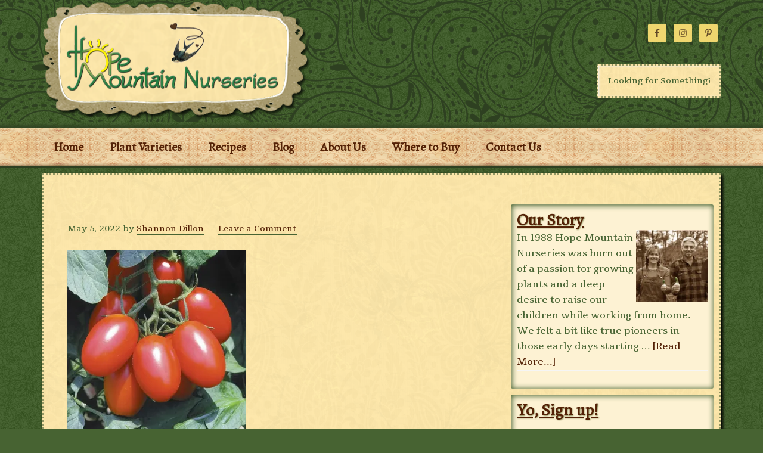

--- FILE ---
content_type: text/html; charset=UTF-8
request_url: https://hopemtnnurseries.com/products/3089/attachment/3090/
body_size: 17280
content:
<!DOCTYPE html>
<html lang="en-US">
<head >
<meta charset="UTF-8" />
<script type="text/javascript">
/* <![CDATA[ */
var gform;gform||(document.addEventListener("gform_main_scripts_loaded",function(){gform.scriptsLoaded=!0}),document.addEventListener("gform/theme/scripts_loaded",function(){gform.themeScriptsLoaded=!0}),window.addEventListener("DOMContentLoaded",function(){gform.domLoaded=!0}),gform={domLoaded:!1,scriptsLoaded:!1,themeScriptsLoaded:!1,isFormEditor:()=>"function"==typeof InitializeEditor,callIfLoaded:function(o){return!(!gform.domLoaded||!gform.scriptsLoaded||!gform.themeScriptsLoaded&&!gform.isFormEditor()||(gform.isFormEditor()&&console.warn("The use of gform.initializeOnLoaded() is deprecated in the form editor context and will be removed in Gravity Forms 3.1."),o(),0))},initializeOnLoaded:function(o){gform.callIfLoaded(o)||(document.addEventListener("gform_main_scripts_loaded",()=>{gform.scriptsLoaded=!0,gform.callIfLoaded(o)}),document.addEventListener("gform/theme/scripts_loaded",()=>{gform.themeScriptsLoaded=!0,gform.callIfLoaded(o)}),window.addEventListener("DOMContentLoaded",()=>{gform.domLoaded=!0,gform.callIfLoaded(o)}))},hooks:{action:{},filter:{}},addAction:function(o,r,e,t){gform.addHook("action",o,r,e,t)},addFilter:function(o,r,e,t){gform.addHook("filter",o,r,e,t)},doAction:function(o){gform.doHook("action",o,arguments)},applyFilters:function(o){return gform.doHook("filter",o,arguments)},removeAction:function(o,r){gform.removeHook("action",o,r)},removeFilter:function(o,r,e){gform.removeHook("filter",o,r,e)},addHook:function(o,r,e,t,n){null==gform.hooks[o][r]&&(gform.hooks[o][r]=[]);var d=gform.hooks[o][r];null==n&&(n=r+"_"+d.length),gform.hooks[o][r].push({tag:n,callable:e,priority:t=null==t?10:t})},doHook:function(r,o,e){var t;if(e=Array.prototype.slice.call(e,1),null!=gform.hooks[r][o]&&((o=gform.hooks[r][o]).sort(function(o,r){return o.priority-r.priority}),o.forEach(function(o){"function"!=typeof(t=o.callable)&&(t=window[t]),"action"==r?t.apply(null,e):e[0]=t.apply(null,e)})),"filter"==r)return e[0]},removeHook:function(o,r,t,n){var e;null!=gform.hooks[o][r]&&(e=(e=gform.hooks[o][r]).filter(function(o,r,e){return!!(null!=n&&n!=o.tag||null!=t&&t!=o.priority)}),gform.hooks[o][r]=e)}});
/* ]]> */
</script>

<meta name="viewport" content="width=device-width, initial-scale=1" />
<meta name='robots' content='index, follow, max-image-preview:large, max-snippet:-1, max-video-preview:-1' />

	<!-- This site is optimized with the Yoast SEO plugin v26.7 - https://yoast.com/wordpress/plugins/seo/ -->
	<title>- Hope Mountain Nurseries</title>
	<link rel="canonical" href="https://hopemtnnurseries.com/products/3089/attachment/3090/" />
	<meta property="og:locale" content="en_US" />
	<meta property="og:type" content="article" />
	<meta property="og:title" content="- Hope Mountain Nurseries" />
	<meta property="og:url" content="https://hopemtnnurseries.com/products/3089/attachment/3090/" />
	<meta property="og:site_name" content="Hope Mountain Nurseries" />
	<meta property="article:publisher" content="https://www.facebook.com/locallygrownIllinoisValley/?ref=settings" />
	<meta property="og:image" content="https://hopemtnnurseries.com/products/3089/attachment/3090" />
	<meta property="og:image:width" content="774" />
	<meta property="og:image:height" content="774" />
	<meta property="og:image:type" content="image/jpeg" />
	<script type="application/ld+json" class="yoast-schema-graph">{"@context":"https://schema.org","@graph":[{"@type":"WebPage","@id":"https://hopemtnnurseries.com/products/3089/attachment/3090/","url":"https://hopemtnnurseries.com/products/3089/attachment/3090/","name":"- Hope Mountain Nurseries","isPartOf":{"@id":"https://hopemtnnurseries.com/#website"},"primaryImageOfPage":{"@id":"https://hopemtnnurseries.com/products/3089/attachment/3090/#primaryimage"},"image":{"@id":"https://hopemtnnurseries.com/products/3089/attachment/3090/#primaryimage"},"thumbnailUrl":"https://i0.wp.com/hopemtnnurseries.com/wp-content/uploads/2022/05/Juliet.jpg?fit=774%2C774&ssl=1","datePublished":"2022-05-06T00:22:13+00:00","breadcrumb":{"@id":"https://hopemtnnurseries.com/products/3089/attachment/3090/#breadcrumb"},"inLanguage":"en-US","potentialAction":[{"@type":"ReadAction","target":["https://hopemtnnurseries.com/products/3089/attachment/3090/"]}]},{"@type":"ImageObject","inLanguage":"en-US","@id":"https://hopemtnnurseries.com/products/3089/attachment/3090/#primaryimage","url":"https://i0.wp.com/hopemtnnurseries.com/wp-content/uploads/2022/05/Juliet.jpg?fit=774%2C774&ssl=1","contentUrl":"https://i0.wp.com/hopemtnnurseries.com/wp-content/uploads/2022/05/Juliet.jpg?fit=774%2C774&ssl=1"},{"@type":"BreadcrumbList","@id":"https://hopemtnnurseries.com/products/3089/attachment/3090/#breadcrumb","itemListElement":[{"@type":"ListItem","position":1,"name":"Home","item":"https://hopemtnnurseries.com/"},{"@type":"ListItem","position":2,"name":"Tomato, &#8216;Juliet&#8217;","item":"https://hopemtnnurseries.com/products/3089/"}]},{"@type":"WebSite","@id":"https://hopemtnnurseries.com/#website","url":"https://hopemtnnurseries.com/","name":"Hope Mountain Nurseries","description":"Keep Calm and Garden on!","publisher":{"@id":"https://hopemtnnurseries.com/#organization"},"potentialAction":[{"@type":"SearchAction","target":{"@type":"EntryPoint","urlTemplate":"https://hopemtnnurseries.com/?s={search_term_string}"},"query-input":{"@type":"PropertyValueSpecification","valueRequired":true,"valueName":"search_term_string"}}],"inLanguage":"en-US"},{"@type":"Organization","@id":"https://hopemtnnurseries.com/#organization","name":"Hope Mountain Nurseries","url":"https://hopemtnnurseries.com/","logo":{"@type":"ImageObject","inLanguage":"en-US","@id":"https://hopemtnnurseries.com/#/schema/logo/image/","url":"https://i0.wp.com/hopemtnnurseries.com/wp-content/uploads/2019/01/LocallyGrownbrown-800pix.jpg?fit=800%2C736&ssl=1","contentUrl":"https://i0.wp.com/hopemtnnurseries.com/wp-content/uploads/2019/01/LocallyGrownbrown-800pix.jpg?fit=800%2C736&ssl=1","width":800,"height":736,"caption":"Hope Mountain Nurseries"},"image":{"@id":"https://hopemtnnurseries.com/#/schema/logo/image/"},"sameAs":["https://www.facebook.com/locallygrownIllinoisValley/?ref=settings","https://www.instagram.com/hopemountainnurseries/?hl=en","https://www.pinterest.com/hopemtnnursery/"]}]}</script>
	<!-- / Yoast SEO plugin. -->


<link rel='dns-prefetch' href='//ajax.googleapis.com' />
<link rel='dns-prefetch' href='//secure.gravatar.com' />
<link rel='dns-prefetch' href='//www.googletagmanager.com' />
<link rel='dns-prefetch' href='//stats.wp.com' />
<link rel='dns-prefetch' href='//fonts.googleapis.com' />
<link rel='dns-prefetch' href='//v0.wordpress.com' />
<link rel='dns-prefetch' href='//b3289772.smushcdn.com' />
<link rel='dns-prefetch' href='//hb.wpmucdn.com' />
<link rel='preconnect' href='//i0.wp.com' />
<link rel='preconnect' href='//c0.wp.com' />
<link href='//hb.wpmucdn.com' rel='preconnect' />
<link href='http://fonts.googleapis.com' rel='preconnect' />
<link href='//fonts.gstatic.com' crossorigin='' rel='preconnect' />
<link rel="alternate" type="application/rss+xml" title="Hope Mountain Nurseries &raquo; Feed" href="https://hopemtnnurseries.com/feed/" />
<link rel="alternate" type="application/rss+xml" title="Hope Mountain Nurseries &raquo; Comments Feed" href="https://hopemtnnurseries.com/comments/feed/" />
<link rel="alternate" type="application/rss+xml" title="Hope Mountain Nurseries &raquo;  Comments Feed" href="https://hopemtnnurseries.com/products/3089/attachment/3090/feed/" />
<link rel="alternate" title="oEmbed (JSON)" type="application/json+oembed" href="https://hopemtnnurseries.com/wp-json/oembed/1.0/embed?url=https%3A%2F%2Fhopemtnnurseries.com%2Fproducts%2F3089%2Fattachment%2F3090%2F" />
<link rel="alternate" title="oEmbed (XML)" type="text/xml+oembed" href="https://hopemtnnurseries.com/wp-json/oembed/1.0/embed?url=https%3A%2F%2Fhopemtnnurseries.com%2Fproducts%2F3089%2Fattachment%2F3090%2F&#038;format=xml" />
		<style>
			.lazyload,
			.lazyloading {
				max-width: 100%;
			}
		</style>
		<style id='wp-img-auto-sizes-contain-inline-css' type='text/css'>
img:is([sizes=auto i],[sizes^="auto," i]){contain-intrinsic-size:3000px 1500px}
/*# sourceURL=wp-img-auto-sizes-contain-inline-css */
</style>
<link rel='stylesheet' id='foxy-css' href='https://hb.wpmucdn.com/hopemtnnurseries.com/9bee40a2-0e44-4362-bea0-442b920d9f7a.css' type='text/css' media='all' />
<link rel='stylesheet' id='wphb-1-css' href='https://hb.wpmucdn.com/hopemtnnurseries.com/0cc42a15-bb29-457c-be94-77dbe8417bdd.css' type='text/css' media='all' />
<style id='wp-emoji-styles-inline-css' type='text/css'>

	img.wp-smiley, img.emoji {
		display: inline !important;
		border: none !important;
		box-shadow: none !important;
		height: 1em !important;
		width: 1em !important;
		margin: 0 0.07em !important;
		vertical-align: -0.1em !important;
		background: none !important;
		padding: 0 !important;
	}
/*# sourceURL=wp-emoji-styles-inline-css */
</style>
<link rel='stylesheet' id='wp-block-library-css' href='https://c0.wp.com/c/6.9/wp-includes/css/dist/block-library/style.min.css' type='text/css' media='all' />
<style id='global-styles-inline-css' type='text/css'>
:root{--wp--preset--aspect-ratio--square: 1;--wp--preset--aspect-ratio--4-3: 4/3;--wp--preset--aspect-ratio--3-4: 3/4;--wp--preset--aspect-ratio--3-2: 3/2;--wp--preset--aspect-ratio--2-3: 2/3;--wp--preset--aspect-ratio--16-9: 16/9;--wp--preset--aspect-ratio--9-16: 9/16;--wp--preset--color--black: #000000;--wp--preset--color--cyan-bluish-gray: #abb8c3;--wp--preset--color--white: #ffffff;--wp--preset--color--pale-pink: #f78da7;--wp--preset--color--vivid-red: #cf2e2e;--wp--preset--color--luminous-vivid-orange: #ff6900;--wp--preset--color--luminous-vivid-amber: #fcb900;--wp--preset--color--light-green-cyan: #7bdcb5;--wp--preset--color--vivid-green-cyan: #00d084;--wp--preset--color--pale-cyan-blue: #8ed1fc;--wp--preset--color--vivid-cyan-blue: #0693e3;--wp--preset--color--vivid-purple: #9b51e0;--wp--preset--gradient--vivid-cyan-blue-to-vivid-purple: linear-gradient(135deg,rgb(6,147,227) 0%,rgb(155,81,224) 100%);--wp--preset--gradient--light-green-cyan-to-vivid-green-cyan: linear-gradient(135deg,rgb(122,220,180) 0%,rgb(0,208,130) 100%);--wp--preset--gradient--luminous-vivid-amber-to-luminous-vivid-orange: linear-gradient(135deg,rgb(252,185,0) 0%,rgb(255,105,0) 100%);--wp--preset--gradient--luminous-vivid-orange-to-vivid-red: linear-gradient(135deg,rgb(255,105,0) 0%,rgb(207,46,46) 100%);--wp--preset--gradient--very-light-gray-to-cyan-bluish-gray: linear-gradient(135deg,rgb(238,238,238) 0%,rgb(169,184,195) 100%);--wp--preset--gradient--cool-to-warm-spectrum: linear-gradient(135deg,rgb(74,234,220) 0%,rgb(151,120,209) 20%,rgb(207,42,186) 40%,rgb(238,44,130) 60%,rgb(251,105,98) 80%,rgb(254,248,76) 100%);--wp--preset--gradient--blush-light-purple: linear-gradient(135deg,rgb(255,206,236) 0%,rgb(152,150,240) 100%);--wp--preset--gradient--blush-bordeaux: linear-gradient(135deg,rgb(254,205,165) 0%,rgb(254,45,45) 50%,rgb(107,0,62) 100%);--wp--preset--gradient--luminous-dusk: linear-gradient(135deg,rgb(255,203,112) 0%,rgb(199,81,192) 50%,rgb(65,88,208) 100%);--wp--preset--gradient--pale-ocean: linear-gradient(135deg,rgb(255,245,203) 0%,rgb(182,227,212) 50%,rgb(51,167,181) 100%);--wp--preset--gradient--electric-grass: linear-gradient(135deg,rgb(202,248,128) 0%,rgb(113,206,126) 100%);--wp--preset--gradient--midnight: linear-gradient(135deg,rgb(2,3,129) 0%,rgb(40,116,252) 100%);--wp--preset--font-size--small: 13px;--wp--preset--font-size--medium: 20px;--wp--preset--font-size--large: 36px;--wp--preset--font-size--x-large: 42px;--wp--preset--spacing--20: 0.44rem;--wp--preset--spacing--30: 0.67rem;--wp--preset--spacing--40: 1rem;--wp--preset--spacing--50: 1.5rem;--wp--preset--spacing--60: 2.25rem;--wp--preset--spacing--70: 3.38rem;--wp--preset--spacing--80: 5.06rem;--wp--preset--shadow--natural: 6px 6px 9px rgba(0, 0, 0, 0.2);--wp--preset--shadow--deep: 12px 12px 50px rgba(0, 0, 0, 0.4);--wp--preset--shadow--sharp: 6px 6px 0px rgba(0, 0, 0, 0.2);--wp--preset--shadow--outlined: 6px 6px 0px -3px rgb(255, 255, 255), 6px 6px rgb(0, 0, 0);--wp--preset--shadow--crisp: 6px 6px 0px rgb(0, 0, 0);}:where(.is-layout-flex){gap: 0.5em;}:where(.is-layout-grid){gap: 0.5em;}body .is-layout-flex{display: flex;}.is-layout-flex{flex-wrap: wrap;align-items: center;}.is-layout-flex > :is(*, div){margin: 0;}body .is-layout-grid{display: grid;}.is-layout-grid > :is(*, div){margin: 0;}:where(.wp-block-columns.is-layout-flex){gap: 2em;}:where(.wp-block-columns.is-layout-grid){gap: 2em;}:where(.wp-block-post-template.is-layout-flex){gap: 1.25em;}:where(.wp-block-post-template.is-layout-grid){gap: 1.25em;}.has-black-color{color: var(--wp--preset--color--black) !important;}.has-cyan-bluish-gray-color{color: var(--wp--preset--color--cyan-bluish-gray) !important;}.has-white-color{color: var(--wp--preset--color--white) !important;}.has-pale-pink-color{color: var(--wp--preset--color--pale-pink) !important;}.has-vivid-red-color{color: var(--wp--preset--color--vivid-red) !important;}.has-luminous-vivid-orange-color{color: var(--wp--preset--color--luminous-vivid-orange) !important;}.has-luminous-vivid-amber-color{color: var(--wp--preset--color--luminous-vivid-amber) !important;}.has-light-green-cyan-color{color: var(--wp--preset--color--light-green-cyan) !important;}.has-vivid-green-cyan-color{color: var(--wp--preset--color--vivid-green-cyan) !important;}.has-pale-cyan-blue-color{color: var(--wp--preset--color--pale-cyan-blue) !important;}.has-vivid-cyan-blue-color{color: var(--wp--preset--color--vivid-cyan-blue) !important;}.has-vivid-purple-color{color: var(--wp--preset--color--vivid-purple) !important;}.has-black-background-color{background-color: var(--wp--preset--color--black) !important;}.has-cyan-bluish-gray-background-color{background-color: var(--wp--preset--color--cyan-bluish-gray) !important;}.has-white-background-color{background-color: var(--wp--preset--color--white) !important;}.has-pale-pink-background-color{background-color: var(--wp--preset--color--pale-pink) !important;}.has-vivid-red-background-color{background-color: var(--wp--preset--color--vivid-red) !important;}.has-luminous-vivid-orange-background-color{background-color: var(--wp--preset--color--luminous-vivid-orange) !important;}.has-luminous-vivid-amber-background-color{background-color: var(--wp--preset--color--luminous-vivid-amber) !important;}.has-light-green-cyan-background-color{background-color: var(--wp--preset--color--light-green-cyan) !important;}.has-vivid-green-cyan-background-color{background-color: var(--wp--preset--color--vivid-green-cyan) !important;}.has-pale-cyan-blue-background-color{background-color: var(--wp--preset--color--pale-cyan-blue) !important;}.has-vivid-cyan-blue-background-color{background-color: var(--wp--preset--color--vivid-cyan-blue) !important;}.has-vivid-purple-background-color{background-color: var(--wp--preset--color--vivid-purple) !important;}.has-black-border-color{border-color: var(--wp--preset--color--black) !important;}.has-cyan-bluish-gray-border-color{border-color: var(--wp--preset--color--cyan-bluish-gray) !important;}.has-white-border-color{border-color: var(--wp--preset--color--white) !important;}.has-pale-pink-border-color{border-color: var(--wp--preset--color--pale-pink) !important;}.has-vivid-red-border-color{border-color: var(--wp--preset--color--vivid-red) !important;}.has-luminous-vivid-orange-border-color{border-color: var(--wp--preset--color--luminous-vivid-orange) !important;}.has-luminous-vivid-amber-border-color{border-color: var(--wp--preset--color--luminous-vivid-amber) !important;}.has-light-green-cyan-border-color{border-color: var(--wp--preset--color--light-green-cyan) !important;}.has-vivid-green-cyan-border-color{border-color: var(--wp--preset--color--vivid-green-cyan) !important;}.has-pale-cyan-blue-border-color{border-color: var(--wp--preset--color--pale-cyan-blue) !important;}.has-vivid-cyan-blue-border-color{border-color: var(--wp--preset--color--vivid-cyan-blue) !important;}.has-vivid-purple-border-color{border-color: var(--wp--preset--color--vivid-purple) !important;}.has-vivid-cyan-blue-to-vivid-purple-gradient-background{background: var(--wp--preset--gradient--vivid-cyan-blue-to-vivid-purple) !important;}.has-light-green-cyan-to-vivid-green-cyan-gradient-background{background: var(--wp--preset--gradient--light-green-cyan-to-vivid-green-cyan) !important;}.has-luminous-vivid-amber-to-luminous-vivid-orange-gradient-background{background: var(--wp--preset--gradient--luminous-vivid-amber-to-luminous-vivid-orange) !important;}.has-luminous-vivid-orange-to-vivid-red-gradient-background{background: var(--wp--preset--gradient--luminous-vivid-orange-to-vivid-red) !important;}.has-very-light-gray-to-cyan-bluish-gray-gradient-background{background: var(--wp--preset--gradient--very-light-gray-to-cyan-bluish-gray) !important;}.has-cool-to-warm-spectrum-gradient-background{background: var(--wp--preset--gradient--cool-to-warm-spectrum) !important;}.has-blush-light-purple-gradient-background{background: var(--wp--preset--gradient--blush-light-purple) !important;}.has-blush-bordeaux-gradient-background{background: var(--wp--preset--gradient--blush-bordeaux) !important;}.has-luminous-dusk-gradient-background{background: var(--wp--preset--gradient--luminous-dusk) !important;}.has-pale-ocean-gradient-background{background: var(--wp--preset--gradient--pale-ocean) !important;}.has-electric-grass-gradient-background{background: var(--wp--preset--gradient--electric-grass) !important;}.has-midnight-gradient-background{background: var(--wp--preset--gradient--midnight) !important;}.has-small-font-size{font-size: var(--wp--preset--font-size--small) !important;}.has-medium-font-size{font-size: var(--wp--preset--font-size--medium) !important;}.has-large-font-size{font-size: var(--wp--preset--font-size--large) !important;}.has-x-large-font-size{font-size: var(--wp--preset--font-size--x-large) !important;}
/*# sourceURL=global-styles-inline-css */
</style>

<style id='classic-theme-styles-inline-css' type='text/css'>
/*! This file is auto-generated */
.wp-block-button__link{color:#fff;background-color:#32373c;border-radius:9999px;box-shadow:none;text-decoration:none;padding:calc(.667em + 2px) calc(1.333em + 2px);font-size:1.125em}.wp-block-file__button{background:#32373c;color:#fff;text-decoration:none}
/*# sourceURL=/wp-includes/css/classic-themes.min.css */
</style>
<link rel='stylesheet' id='taxonomy-image-plugin-public-css' href='https://hb.wpmucdn.com/hopemtnnurseries.com/f1fd0b52-d484-4f7f-8bb1-6958ebb1deca.css' type='text/css' media='screen' />
<link rel="preload" as="style" href="//fonts.googleapis.com/css?family=Tienne%7CAlegreya&#038;ver=2.0.1" /><link rel='stylesheet' id='google-fonts-css' href='//fonts.googleapis.com/css?family=Tienne%7CAlegreya&#038;ver=2.0.1' type='text/css' media='print' onload='this.media=&#34;all&#34;' />
<link rel='stylesheet' id='simple-social-icons-font-css' href='https://hb.wpmucdn.com/hopemtnnurseries.com/b0981d0f-dce2-4d5b-ac00-b6c85aad4a6e.css' type='text/css' media='all' />
<link rel='stylesheet' id='genesis-printstyle-plus-css' href='https://hb.wpmucdn.com/hopemtnnurseries.com/2b22f397-41e8-4803-805b-0153d9f46cfe.css' type='text/css' media='print' />
<script type="wphb-delay-type" data-wphb-type="text/javascript" src="//ajax.googleapis.com/ajax/libs/jquery/1.11.2/jquery.min.js" id="jquery-js"></script>

<!-- Google tag (gtag.js) snippet added by Site Kit -->
<!-- Google Analytics snippet added by Site Kit -->
<script type="wphb-delay-type" data-wphb-type="text/javascript" src="https://www.googletagmanager.com/gtag/js?id=GT-NCGSJCC" id="google_gtagjs-js" async></script>
<script type="wphb-delay-type" data-wphb-type="text/javascript" id="google_gtagjs-js-after">
/* <![CDATA[ */
window.dataLayer = window.dataLayer || [];function gtag(){dataLayer.push(arguments);}
gtag("set","linker",{"domains":["hopemtnnurseries.com"]});
gtag("js", new Date());
gtag("set", "developer_id.dZTNiMT", true);
gtag("config", "GT-NCGSJCC");
//# sourceURL=google_gtagjs-js-after
/* ]]> */
</script>
<link rel="https://api.w.org/" href="https://hopemtnnurseries.com/wp-json/" /><link rel="alternate" title="JSON" type="application/json" href="https://hopemtnnurseries.com/wp-json/wp/v2/media/3090" /><link rel="EditURI" type="application/rsd+xml" title="RSD" href="https://hopemtnnurseries.com/xmlrpc.php?rsd" />
<meta name="generator" content="WordPress 6.9" />
<link rel='shortlink' href='https://hopemtnnurseries.com/?p=3090' />
<meta name="generator" content="Site Kit by Google 1.170.0" />	<style>img#wpstats{display:none}</style>
				<script type="wphb-delay-type">
			document.documentElement.className = document.documentElement.className.replace('no-js', 'js');
		</script>
				<style>
			.no-js img.lazyload {
				display: none;
			}

			figure.wp-block-image img.lazyloading {
				min-width: 150px;
			}

			.lazyload,
			.lazyloading {
				--smush-placeholder-width: 100px;
				--smush-placeholder-aspect-ratio: 1/1;
				width: var(--smush-image-width, var(--smush-placeholder-width)) !important;
				aspect-ratio: var(--smush-image-aspect-ratio, var(--smush-placeholder-aspect-ratio)) !important;
			}

						.lazyload, .lazyloading {
				opacity: 0;
			}

			.lazyloaded {
				opacity: 1;
				transition: opacity 400ms;
				transition-delay: 0ms;
			}

					</style>
		<link rel="icon" href="https://hopemtnnurseries.com/wp-content/themes/hope-mountain/images/favicon.ico" />
<meta name="p:domain_verify" content="bed38b86804d4e78fd06da59d3fa668d"/></head>
<body class="attachment wp-singular attachment-template-default single single-attachment postid-3090 attachmentid-3090 attachment-jpeg wp-theme-genesis wp-child-theme-hope-mountain header-image content-sidebar genesis-breadcrumbs-hidden genesis-footer-widgets-hidden"><div class="site-container"><header class="site-header"><div class="wrap"><div class="title-area"><p class="site-title"><a href="https://hopemtnnurseries.com/">Hope Mountain Nurseries</a></p><p class="site-description">Keep Calm and Garden on!</p></div><div class="widget-area header-widget-area"><section id="simple-social-icons-2" class="widget simple-social-icons"><div class="widget-wrap"><ul class="alignright"><li class="ssi-facebook"><a href="https://www.facebook.com/pages/Hope-Mountain-Nurseries/278866705536581" target="_blank" rel="noopener noreferrer"><svg role="img" class="social-facebook" aria-labelledby="social-facebook-2"><title id="social-facebook-2">Facebook</title><use xlink:href="https://hopemtnnurseries.com/wp-content/plugins/simple-social-icons/symbol-defs.svg#social-facebook"></use></svg></a></li><li class="ssi-instagram"><a href="https://www.instagram.com/hopemountainnurseries/" target="_blank" rel="noopener noreferrer"><svg role="img" class="social-instagram" aria-labelledby="social-instagram-2"><title id="social-instagram-2">Instagram</title><use xlink:href="https://hopemtnnurseries.com/wp-content/plugins/simple-social-icons/symbol-defs.svg#social-instagram"></use></svg></a></li><li class="ssi-pinterest"><a href="http://www.pinterest.com/hopemtnnursery/" target="_blank" rel="noopener noreferrer"><svg role="img" class="social-pinterest" aria-labelledby="social-pinterest-2"><title id="social-pinterest-2">Pinterest</title><use xlink:href="https://hopemtnnurseries.com/wp-content/plugins/simple-social-icons/symbol-defs.svg#social-pinterest"></use></svg></a></li></ul></div></section>
<section id="search-4" class="widget widget_search"><div class="widget-wrap"><form class="search-form" method="get" action="https://hopemtnnurseries.com/" role="search"><input class="search-form-input" type="search" name="s" id="searchform-1" placeholder="Looking for Something?"><input class="search-form-submit" type="submit" value="Search"><meta content="https://hopemtnnurseries.com/?s={s}"></form></div></section>
</div></div></header><nav class="nav-primary" aria-label="Main"><div class="wrap"><ul id="menu-eat-your-veggies" class="menu genesis-nav-menu menu-primary"><li id="menu-item-952" class="menu-item menu-item-type-custom menu-item-object-custom menu-item-home menu-item-952"><a href="https://hopemtnnurseries.com/"><span >Home</span></a></li>
<li id="menu-item-1143" class="menu-item menu-item-type-custom menu-item-object-custom menu-item-has-children menu-item-1143"><a href="https://hopemtnnurseries.com/product-cat/"><span >Plant Varieties</span></a>
<ul class="sub-menu">
	<li id="menu-item-2723" class="menu-item menu-item-type-custom menu-item-object-custom menu-item-2723"><a href="https://hopemtnnurseries.com/product-cat/flowers/"><span >Flowers</span></a></li>
	<li id="menu-item-2724" class="menu-item menu-item-type-custom menu-item-object-custom menu-item-2724"><a href="https://hopemtnnurseries.com/product-cat/herbs/"><span >Herbs</span></a></li>
	<li id="menu-item-2725" class="menu-item menu-item-type-custom menu-item-object-custom menu-item-2725"><a href="https://hopemtnnurseries.com/product-cat/vegetables/"><span >Vegetables</span></a></li>
</ul>
</li>
<li id="menu-item-955" class="menu-item menu-item-type-post_type menu-item-object-page menu-item-955"><a href="https://hopemtnnurseries.com/recipes/"><span >Recipes</span></a></li>
<li id="menu-item-966" class="menu-item menu-item-type-post_type menu-item-object-page menu-item-966"><a href="https://hopemtnnurseries.com/blog/"><span >Blog</span></a></li>
<li id="menu-item-957" class="menu-item menu-item-type-post_type menu-item-object-page menu-item-957"><a href="https://hopemtnnurseries.com/about-me/"><span >About Us</span></a></li>
<li id="menu-item-1621" class="menu-item menu-item-type-post_type menu-item-object-page menu-item-1621"><a href="https://hopemtnnurseries.com/buy/"><span >Where to Buy</span></a></li>
<li id="menu-item-1114" class="menu-item menu-item-type-post_type menu-item-object-page menu-item-1114"><a href="https://hopemtnnurseries.com/contact/"><span >Contact Us</span></a></li>
</ul></div></nav><div class="site-inner"><div class="content-sidebar-wrap"><main class="content"><article class="post-3090 attachment type-attachment status-inherit entry gs-1 gs-odd gs-even gs-featured-content-entry"><header class="entry-header"><p class="entry-meta"><time class="entry-time">May 5, 2022</time> by <span class="entry-author"><a href="https://hopemtnnurseries.com/author/thunderheart/" class="entry-author-link" rel="author"><span class="entry-author-name">Shannon Dillon</span></a></span> <span class="entry-comments-link"><a href="https://hopemtnnurseries.com/products/3089/attachment/3090/#respond">Leave a Comment</a></span> </p></header><div class="entry-content"><p class="attachment"><a href="https://i0.wp.com/hopemtnnurseries.com/wp-content/uploads/2022/05/Juliet.jpg?ssl=1"><img decoding="async" width="300" height="300" data-src="https://i0.wp.com/hopemtnnurseries.com/wp-content/uploads/2022/05/Juliet.jpg?fit=300%2C300&amp;ssl=1" class="attachment-medium size-medium lazyload" alt="" data-srcset="https://i0.wp.com/hopemtnnurseries.com/wp-content/uploads/2022/05/Juliet.jpg?w=774&amp;ssl=1 774w, https://i0.wp.com/hopemtnnurseries.com/wp-content/uploads/2022/05/Juliet.jpg?resize=300%2C300&amp;ssl=1 300w, https://i0.wp.com/hopemtnnurseries.com/wp-content/uploads/2022/05/Juliet.jpg?resize=150%2C150&amp;ssl=1 150w, https://i0.wp.com/hopemtnnurseries.com/wp-content/uploads/2022/05/Juliet.jpg?resize=768%2C768&amp;ssl=1 768w, https://i0.wp.com/hopemtnnurseries.com/wp-content/uploads/2022/05/Juliet.jpg?resize=560%2C560&amp;ssl=1 560w" data-sizes="(max-width: 300px) 100vw, 300px" data-attachment-id="3090" data-permalink="https://hopemtnnurseries.com/products/3089/attachment/3090/" data-orig-file="https://i0.wp.com/hopemtnnurseries.com/wp-content/uploads/2022/05/Juliet.jpg?fit=774%2C774&amp;ssl=1" data-orig-size="774,774" data-comments-opened="1" data-image-meta="{&quot;aperture&quot;:&quot;0&quot;,&quot;credit&quot;:&quot;&quot;,&quot;camera&quot;:&quot;&quot;,&quot;caption&quot;:&quot;&quot;,&quot;created_timestamp&quot;:&quot;0&quot;,&quot;copyright&quot;:&quot;&quot;,&quot;focal_length&quot;:&quot;0&quot;,&quot;iso&quot;:&quot;0&quot;,&quot;shutter_speed&quot;:&quot;0&quot;,&quot;title&quot;:&quot;&quot;,&quot;orientation&quot;:&quot;0&quot;}" data-image-title="" data-image-description="" data-image-caption="" data-medium-file="https://i0.wp.com/hopemtnnurseries.com/wp-content/uploads/2022/05/Juliet.jpg?fit=300%2C300&amp;ssl=1" data-large-file="https://i0.wp.com/hopemtnnurseries.com/wp-content/uploads/2022/05/Juliet.jpg?fit=774%2C774&amp;ssl=1" src="[data-uri]" style="--smush-placeholder-width: 300px; --smush-placeholder-aspect-ratio: 300/300;" /></a></p>
</div><footer class="entry-footer"></footer></article>	<div id="respond" class="comment-respond">
		<h3 id="reply-title" class="comment-reply-title">Leave a Reply <small><a rel="nofollow" id="cancel-comment-reply-link" href="/products/3089/attachment/3090/#respond" style="display:none;">Cancel reply</a></small></h3><form action="https://hopemtnnurseries.com/wp-comments-post.php" method="post" id="commentform" class="comment-form"><p class="comment-notes"><span id="email-notes">Your email address will not be published.</span> <span class="required-field-message">Required fields are marked <span class="required">*</span></span></p><p class="comment-form-comment"><label for="comment">Comment <span class="required">*</span></label> <textarea id="comment" name="comment" cols="45" rows="8" maxlength="65525" required></textarea></p><p class="comment-form-author"><label for="author">Name <span class="required">*</span></label> <input id="author" name="author" type="text" value="" size="30" maxlength="245" autocomplete="name" required /></p>
<p class="comment-form-email"><label for="email">Email <span class="required">*</span></label> <input id="email" name="email" type="email" value="" size="30" maxlength="100" aria-describedby="email-notes" autocomplete="email" required /></p>
<p class="comment-form-url"><label for="url">Website</label> <input id="url" name="url" type="url" value="" size="30" maxlength="200" autocomplete="url" /></p>
<p class="form-submit"><input name="submit" type="submit" id="submit" class="submit" value="Post Comment" /> <input type='hidden' name='comment_post_ID' value='3090' id='comment_post_ID' />
<input type='hidden' name='comment_parent' id='comment_parent' value='0' />
</p><p style="display: none;"><input type="hidden" id="akismet_comment_nonce" name="akismet_comment_nonce" value="7440442348" /></p><p style="display: none !important;" class="akismet-fields-container" data-prefix="ak_"><label>&#916;<textarea name="ak_hp_textarea" cols="45" rows="8" maxlength="100"></textarea></label><input type="hidden" id="ak_js_1" name="ak_js" value="170"/><script type="wphb-delay-type">document.getElementById( "ak_js_1" ).setAttribute( "value", ( new Date() ).getTime() );</script></p></form>	</div><!-- #respond -->
	</main><aside class="sidebar sidebar-primary widget-area" role="complementary" aria-label="Primary Sidebar"><section id="featured-content-5" class="featured-content-our-story featuredpost widget featured-content"><div class="featured-content-our-story featuredpost widget-wrap"><h4 class="widget-title widgettitle">Our Story</h4>
<article class="post-175 page type-page status-publish entry gs-1 gs-odd gs-even gs-featured-content-entry" aria-label="Our Story"><a href="https://hopemtnnurseries.com/what-we-grow/" title="Our Story" class="alignright"><img width="150" height="150" data-src="https://i0.wp.com/hopemtnnurseries.com/wp-content/uploads/2012/04/Green-ThumbShannon.jpg?resize=150%2C150&amp;ssl=1" class="entry-image attachment-page gsfc-alignright lazyload" alt="" itemprop="image" decoding="async" data-srcset="https://i0.wp.com/hopemtnnurseries.com/wp-content/uploads/2012/04/Green-ThumbShannon.jpg?resize=150%2C150&amp;ssl=1 150w, https://i0.wp.com/hopemtnnurseries.com/wp-content/uploads/2012/04/Green-ThumbShannon.jpg?resize=75%2C75&amp;ssl=1 75w, https://i0.wp.com/hopemtnnurseries.com/wp-content/uploads/2012/04/Green-ThumbShannon.jpg?zoom=2&amp;resize=150%2C150&amp;ssl=1 300w, https://i0.wp.com/hopemtnnurseries.com/wp-content/uploads/2012/04/Green-ThumbShannon.jpg?zoom=3&amp;resize=150%2C150&amp;ssl=1 450w" data-sizes="(max-width: 150px) 100vw, 150px" data-attachment-id="1144" data-permalink="https://hopemtnnurseries.com/what-we-grow/green-thumbshannon/" data-orig-file="https://i0.wp.com/hopemtnnurseries.com/wp-content/uploads/2012/04/Green-ThumbShannon.jpg?fit=1200%2C870&amp;ssl=1" data-orig-size="1200,870" data-comments-opened="1" data-image-meta="{&quot;aperture&quot;:&quot;0&quot;,&quot;credit&quot;:&quot;&quot;,&quot;camera&quot;:&quot;&quot;,&quot;caption&quot;:&quot;&quot;,&quot;created_timestamp&quot;:&quot;0&quot;,&quot;copyright&quot;:&quot;&quot;,&quot;focal_length&quot;:&quot;0&quot;,&quot;iso&quot;:&quot;0&quot;,&quot;shutter_speed&quot;:&quot;0&quot;,&quot;title&quot;:&quot;&quot;}" data-image-title="Green ThumbShannon" data-image-description="" data-image-caption="" data-medium-file="https://i0.wp.com/hopemtnnurseries.com/wp-content/uploads/2012/04/Green-ThumbShannon.jpg?fit=300%2C217&amp;ssl=1" data-large-file="https://i0.wp.com/hopemtnnurseries.com/wp-content/uploads/2012/04/Green-ThumbShannon.jpg?fit=1024%2C742&amp;ssl=1" src="[data-uri]" style="--smush-placeholder-width: 150px; --smush-placeholder-aspect-ratio: 150/150;" /></a><p>In 1988 Hope Mountain Nurseries was born out of a passion for growing plants and a deep desire to raise our children while working from home. We felt a bit like true pioneers in those early days starting &#x02026; <a href="https://hopemtnnurseries.com/what-we-grow/" class="more-link">[Read More...]</a></p></article></div></section>
<section id="gform_widget-3" class="widget gform_widget"><div class="widget-wrap"><h4 class="widget-title widgettitle">Yo, Sign up!</h4>
<link rel='stylesheet' id='gforms_reset_css-css' href='https://hb.wpmucdn.com/hopemtnnurseries.com/ac200513-060e-41fa-a674-a7946d2242ff.css' type='text/css' media='all' />
<link rel='stylesheet' id='gforms_formsmain_css-css' href='https://hb.wpmucdn.com/hopemtnnurseries.com/9bac34ea-86a3-4bbf-a241-9f0199cf98b4.css' type='text/css' media='all' />
<link rel='stylesheet' id='gforms_ready_class_css-css' href='https://hb.wpmucdn.com/hopemtnnurseries.com/f0439846-0984-439f-96b6-a3dead4297a0.css' type='text/css' media='all' />
<link rel='stylesheet' id='gforms_browsers_css-css' href='https://hb.wpmucdn.com/hopemtnnurseries.com/1db90ed3-7d84-4d4f-8bfb-d0c5ab569bc1.css' type='text/css' media='all' />
<script type="wphb-delay-type" data-wphb-type="text/javascript" src="https://c0.wp.com/c/6.9/wp-includes/js/dist/dom-ready.min.js" id="wp-dom-ready-js"></script>
<script type="wphb-delay-type" data-wphb-type="text/javascript" src="https://c0.wp.com/c/6.9/wp-includes/js/dist/hooks.min.js" id="wp-hooks-js"></script>
<script type="wphb-delay-type" data-wphb-type="text/javascript" src="https://c0.wp.com/c/6.9/wp-includes/js/dist/i18n.min.js" id="wp-i18n-js"></script>
<script type="wphb-delay-type" data-wphb-type="text/javascript" id="wp-i18n-js-after">
/* <![CDATA[ */
wp.i18n.setLocaleData( { 'text direction\u0004ltr': [ 'ltr' ] } );
//# sourceURL=wp-i18n-js-after
/* ]]> */
</script>
<script type="wphb-delay-type" data-wphb-type="text/javascript" src="https://c0.wp.com/c/6.9/wp-includes/js/dist/a11y.min.js" id="wp-a11y-js"></script>
<script type="wphb-delay-type" data-wphb-type="text/javascript" defer='defer' src="https://hb.wpmucdn.com/hopemtnnurseries.com/98280d80-34e4-4034-8edb-cbeb264f670a.js" id="gform_json-js"></script>
<script type="text/javascript" id="gform_gravityforms-js-extra">
/* <![CDATA[ */
var gform_i18n = {"datepicker":{"days":{"monday":"Mo","tuesday":"Tu","wednesday":"We","thursday":"Th","friday":"Fr","saturday":"Sa","sunday":"Su"},"months":{"january":"January","february":"February","march":"March","april":"April","may":"May","june":"June","july":"July","august":"August","september":"September","october":"October","november":"November","december":"December"},"firstDay":1,"iconText":"Select date"}};
var gf_legacy_multi = [];
var gform_gravityforms = {"strings":{"invalid_file_extension":"This type of file is not allowed. Must be one of the following:","delete_file":"Delete this file","in_progress":"in progress","file_exceeds_limit":"File exceeds size limit","illegal_extension":"This type of file is not allowed.","max_reached":"Maximum number of files reached","unknown_error":"There was a problem while saving the file on the server","currently_uploading":"Please wait for the uploading to complete","cancel":"Cancel","cancel_upload":"Cancel this upload","cancelled":"Cancelled","error":"Error","message":"Message"},"vars":{"images_url":"https://hopemtnnurseries.com/wp-content/plugins/gravityforms/images"}};
var gf_global = {"gf_currency_config":{"name":"U.S. Dollar","symbol_left":"$","symbol_right":"","symbol_padding":"","thousand_separator":",","decimal_separator":".","decimals":2,"code":"USD"},"base_url":"https://hopemtnnurseries.com/wp-content/plugins/gravityforms","number_formats":[],"spinnerUrl":"https://hopemtnnurseries.com/wp-content/plugins/gravityforms/images/spinner.svg","version_hash":"50337fd41f3233b92b4bd10768be55ca","strings":{"newRowAdded":"New row added.","rowRemoved":"Row removed","formSaved":"The form has been saved.  The content contains the link to return and complete the form."}};
//# sourceURL=gform_gravityforms-js-extra
/* ]]> */
</script>
<script type="wphb-delay-type" data-wphb-type="text/javascript" defer='defer' src="https://hb.wpmucdn.com/hopemtnnurseries.com/1bacb542-d797-4d8f-96aa-6f7d7b2e88f7.js" id="gform_gravityforms-js"></script>
<script type="wphb-delay-type" data-wphb-type="text/javascript" defer='defer' src="https://hb.wpmucdn.com/hopemtnnurseries.com/013e9fbe-806f-4097-9218-15064fabe0f9.js" id="gform_placeholder-js"></script>
<script type="wphb-delay-type" data-wphb-type="text/javascript">
/* <![CDATA[ */

/* ]]> */
</script>

                <div class='gf_browser_chrome gform_wrapper gform_legacy_markup_wrapper gform-theme--no-framework' data-form-theme='legacy' data-form-index='0' id='gform_wrapper_2' >
                        <div class='gform_heading'>
                            <h3 class="gform_title"> Yo, Sign up!</h3>
                            <p class='gform_description'>Join our mailing list and get our newsletter delivered to your inbox.
Come on, everybody's doing it!</p>
                        </div><form method='post' enctype='multipart/form-data'  id='gform_2'  action='/products/3089/attachment/3090/' data-formid='2' novalidate>
                        <div class='gform-body gform_body'><ul id='gform_fields_2' class='gform_fields top_label form_sublabel_below description_below validation_below'><li id="field_2_2" class="gfield gfield--type-email gfield_contains_required field_sublabel_below gfield--no-description field_description_below field_validation_below gfield_visibility_visible"  ><label class='gfield_label gform-field-label' for='input_2_2'>Email<span class="gfield_required"><span class="gfield_required gfield_required_asterisk">*</span></span></label><div class='ginput_container ginput_container_email'>
                            <input name='input_2' id='input_2_2' type='email' value='' class='large' tabindex='100'  placeholder='Email *' aria-required="true" aria-invalid="false"  />
                        </div></li></ul></div>
        <div class='gform-footer gform_footer top_label'> <input type='submit' id='gform_submit_button_2' class='gform_button button' onclick='gform.submission.handleButtonClick(this);' data-submission-type='submit' value='Submit' tabindex='101' /> 
            <input type='hidden' class='gform_hidden' name='gform_submission_method' data-js='gform_submission_method_2' value='postback' />
            <input type='hidden' class='gform_hidden' name='gform_theme' data-js='gform_theme_2' id='gform_theme_2' value='legacy' />
            <input type='hidden' class='gform_hidden' name='gform_style_settings' data-js='gform_style_settings_2' id='gform_style_settings_2' value='' />
            <input type='hidden' class='gform_hidden' name='is_submit_2' value='1' />
            <input type='hidden' class='gform_hidden' name='gform_submit' value='2' />
            
            <input type='hidden' class='gform_hidden' name='gform_unique_id' value='' />
            <input type='hidden' class='gform_hidden' name='state_2' value='WyJbXSIsIjE3Y2NlOTJhMWU3NTFhN2QwN2QxMmRjNTMyZDNhNmJmIl0=' />
            <input type='hidden' autocomplete='off' class='gform_hidden' name='gform_target_page_number_2' id='gform_target_page_number_2' value='0' />
            <input type='hidden' autocomplete='off' class='gform_hidden' name='gform_source_page_number_2' id='gform_source_page_number_2' value='1' />
            <input type='hidden' name='gform_field_values' value='' />
            
        </div>
                        <p style="display: none !important;" class="akismet-fields-container" data-prefix="ak_"><label>&#916;<textarea name="ak_hp_textarea" cols="45" rows="8" maxlength="100"></textarea></label><input type="hidden" id="ak_js_2" name="ak_js" value="186"/><script type="wphb-delay-type">document.getElementById( "ak_js_2" ).setAttribute( "value", ( new Date() ).getTime() );</script></p></form>
                        </div><script type="wphb-delay-type" data-wphb-type="text/javascript">
/* <![CDATA[ */
 gform.initializeOnLoaded( function() {gformInitSpinner( 2, 'https://hopemtnnurseries.com/wp-content/plugins/gravityforms/images/spinner.svg', true );jQuery('#gform_ajax_frame_2').on('load',function(){var contents = jQuery(this).contents().find('*').html();var is_postback = contents.indexOf('GF_AJAX_POSTBACK') >= 0;if(!is_postback){return;}var form_content = jQuery(this).contents().find('#gform_wrapper_2');var is_confirmation = jQuery(this).contents().find('#gform_confirmation_wrapper_2').length > 0;var is_redirect = contents.indexOf('gformRedirect(){') >= 0;var is_form = form_content.length > 0 && ! is_redirect && ! is_confirmation;var mt = parseInt(jQuery('html').css('margin-top'), 10) + parseInt(jQuery('body').css('margin-top'), 10) + 100;if(is_form){jQuery('#gform_wrapper_2').html(form_content.html());if(form_content.hasClass('gform_validation_error')){jQuery('#gform_wrapper_2').addClass('gform_validation_error');} else {jQuery('#gform_wrapper_2').removeClass('gform_validation_error');}setTimeout( function() { /* delay the scroll by 50 milliseconds to fix a bug in chrome */  }, 50 );if(window['gformInitDatepicker']) {gformInitDatepicker();}if(window['gformInitPriceFields']) {gformInitPriceFields();}var current_page = jQuery('#gform_source_page_number_2').val();gformInitSpinner( 2, 'https://hopemtnnurseries.com/wp-content/plugins/gravityforms/images/spinner.svg', true );jQuery(document).trigger('gform_page_loaded', [2, current_page]);window['gf_submitting_2'] = false;}else if(!is_redirect){var confirmation_content = jQuery(this).contents().find('.GF_AJAX_POSTBACK').html();if(!confirmation_content){confirmation_content = contents;}jQuery('#gform_wrapper_2').replaceWith(confirmation_content);jQuery(document).trigger('gform_confirmation_loaded', [2]);window['gf_submitting_2'] = false;wp.a11y.speak(jQuery('#gform_confirmation_message_2').text());}else{jQuery('#gform_2').append(contents);if(window['gformRedirect']) {gformRedirect();}}jQuery(document).trigger("gform_pre_post_render", [{ formId: "2", currentPage: "current_page", abort: function() { this.preventDefault(); } }]);        if (event && event.defaultPrevented) {                return;        }        const gformWrapperDiv = document.getElementById( "gform_wrapper_2" );        if ( gformWrapperDiv ) {            const visibilitySpan = document.createElement( "span" );            visibilitySpan.id = "gform_visibility_test_2";            gformWrapperDiv.insertAdjacentElement( "afterend", visibilitySpan );        }        const visibilityTestDiv = document.getElementById( "gform_visibility_test_2" );        let postRenderFired = false;        function triggerPostRender() {            if ( postRenderFired ) {                return;            }            postRenderFired = true;            gform.core.triggerPostRenderEvents( 2, current_page );            if ( visibilityTestDiv ) {                visibilityTestDiv.parentNode.removeChild( visibilityTestDiv );            }        }        function debounce( func, wait, immediate ) {            var timeout;            return function() {                var context = this, args = arguments;                var later = function() {                    timeout = null;                    if ( !immediate ) func.apply( context, args );                };                var callNow = immediate && !timeout;                clearTimeout( timeout );                timeout = setTimeout( later, wait );                if ( callNow ) func.apply( context, args );            };        }        const debouncedTriggerPostRender = debounce( function() {            triggerPostRender();        }, 200 );        if ( visibilityTestDiv && visibilityTestDiv.offsetParent === null ) {            const observer = new MutationObserver( ( mutations ) => {                mutations.forEach( ( mutation ) => {                    if ( mutation.type === 'attributes' && visibilityTestDiv.offsetParent !== null ) {                        debouncedTriggerPostRender();                        observer.disconnect();                    }                });            });            observer.observe( document.body, {                attributes: true,                childList: false,                subtree: true,                attributeFilter: [ 'style', 'class' ],            });        } else {            triggerPostRender();        }    } );} ); 
/* ]]> */
</script>
</div></section>
<section id="foxyshop-category-list-widget-2" class="widget foxyshop_category_list"><div class="widget-wrap"><h4 class="widget-title widgettitle">What We Grow</h4>
<ul><li class="cat-item cat-item-42"><a href="https://hopemtnnurseries.com/product-cat/flowers/">Flowers</a><ul class="children"><li class="cat-item cat-item-44"><a href="https://hopemtnnurseries.com/product-cat/flowers/annuals-flowers/">Annuals</a></li>
<li class="cat-item cat-item-49"><a href="https://hopemtnnurseries.com/product-cat/flowers/heirloom-flowers/">Heirloom Flowers</a></li>
<li class="cat-item cat-item-45"><a href="https://hopemtnnurseries.com/product-cat/flowers/perennials/">Perennials</a></li>
<li class="cat-item cat-item-48"><a href="https://hopemtnnurseries.com/product-cat/flowers/pollinator-friendly/">Pollinator Friendly</a></li>
</ul></li>
<li class="cat-item cat-item-41"><a href="https://hopemtnnurseries.com/product-cat/herbs/">Herbs</a></li>
<li class="cat-item cat-item-43"><a href="https://hopemtnnurseries.com/product-cat/vegetables/">Vegetables</a><ul class="children"><li class="cat-item cat-item-47"><a href="https://hopemtnnurseries.com/product-cat/vegetables/classic-vegetables/">Classic Vegetables</a></li>
<li class="cat-item cat-item-46"><a href="https://hopemtnnurseries.com/product-cat/vegetables/heirloom-veggies/">Heirloom Vegetables</a></li>
</ul></li>
</ul></div></section>
<section id="categories-3" class="widget widget_categories"><div class="widget-wrap"><h4 class="widget-title widgettitle">Blog Categories</h4>

			<ul>
					<li class="cat-item cat-item-66"><a href="https://hopemtnnurseries.com/category/featured/">Featured</a> (8)
</li>
	<li class="cat-item cat-item-3"><a href="https://hopemtnnurseries.com/category/greenhouse-news/">Greenhouse News</a> (15)
</li>
	<li class="cat-item cat-item-4"><a href="https://hopemtnnurseries.com/category/recent-ramblings/">Recent Ramblings</a> (16)
</li>
	<li class="cat-item cat-item-5"><a href="https://hopemtnnurseries.com/category/recipes/">Recipes</a> (11)
<ul class='children'>
	<li class="cat-item cat-item-34"><a href="https://hopemtnnurseries.com/category/recipes/appetizer/">Appetizer</a> (1)
</li>
	<li class="cat-item cat-item-35"><a href="https://hopemtnnurseries.com/category/recipes/breakfast/">Breakfast</a> (1)
</li>
	<li class="cat-item cat-item-37"><a href="https://hopemtnnurseries.com/category/recipes/dessert/">Dessert</a> (2)
</li>
	<li class="cat-item cat-item-40"><a href="https://hopemtnnurseries.com/category/recipes/main/">Main</a> (4)
</li>
	<li class="cat-item cat-item-50"><a href="https://hopemtnnurseries.com/category/recipes/salads/">Salads</a> (3)
</li>
	<li class="cat-item cat-item-81"><a href="https://hopemtnnurseries.com/category/recipes/veggie-sides/">Veggie Sides</a> (1)
</li>
</ul>
</li>
	<li class="cat-item cat-item-1"><a href="https://hopemtnnurseries.com/category/uncategorized/">Uncategorized</a> (1)
</li>
	<li class="cat-item cat-item-6"><a href="https://hopemtnnurseries.com/category/easy-plants-to-grow-in-your-southern-oregon-garden/">You Can Grow That!</a> (7)
</li>
			</ul>

			</div></section>
</aside></div></div><footer class="site-footer"><div class="wrap"><p>&#xA9;&nbsp;2026 Hope Mountain Nurseries &bull; <a href="http://paraduxmedia.com" rel="nofollow" title="Paradux Media Group Custom Web Design" target="_blank">Custom Web Design by Paradux Media Group</a></p></div></footer></div><script type="speculationrules">
{"prefetch":[{"source":"document","where":{"and":[{"href_matches":"/*"},{"not":{"href_matches":["/wp-*.php","/wp-admin/*","/wp-content/uploads/*","/wp-content/*","/wp-content/plugins/*","/wp-content/themes/hope-mountain/*","/wp-content/themes/genesis/*","/*\\?(.+)"]}},{"not":{"selector_matches":"a[rel~=\"nofollow\"]"}},{"not":{"selector_matches":".no-prefetch, .no-prefetch a"}}]},"eagerness":"conservative"}]}
</script>

			<script type="wphb-delay-type" data-wphb-type="text/javascript">
				var _paq = _paq || [];
					_paq.push(['setCustomDimension', 1, '{"ID":3,"name":"Shannon Dillon","avatar":"b4bbaa4259769408ec1c964bf4a7493c"}']);
				_paq.push(['trackPageView']);
								(function () {
					var u = "https://analytics1.wpmudev.com/";
					_paq.push(['setTrackerUrl', u + 'track/']);
					_paq.push(['setSiteId', '1658']);
					var d   = document, g = d.createElement('script'), s = d.getElementsByTagName('script')[0];
					g.type  = 'text/javascript';
					g.async = true;
					g.defer = true;
					g.src   = 'https://analytics.wpmucdn.com/matomo.js';
					s.parentNode.insertBefore(g, s);
				})();
			</script>
			<style type="text/css" media="screen">#simple-social-icons-2 ul li a, #simple-social-icons-2 ul li a:hover, #simple-social-icons-2 ul li a:focus { background-color: #EFD66F !important; border-radius: 3px; color: #614927 !important; border: 0px #ffffff solid !important; font-size: 15px; padding: 8px; }  #simple-social-icons-2 ul li a:hover, #simple-social-icons-2 ul li a:focus { background-color: #EFD66F !important; border-color: #ffffff !important; color: #476332 !important; }  #simple-social-icons-2 ul li a:focus { outline: 1px dotted #EFD66F !important; }</style><script type="text/javascript" id="wphb-add-delay">var delay_js_timeout_timer = 20000;!function(){function e(e){return function(e){if(Array.isArray(e))return t(e)}(e)||function(e){if("undefined"!=typeof Symbol&&null!=e[Symbol.iterator]||null!=e["@@iterator"])return Array.from(e)}(e)||function(e,n){if(e){if("string"==typeof e)return t(e,n);var r={}.toString.call(e).slice(8,-1);return"Object"===r&&e.constructor&&(r=e.constructor.name),"Map"===r||"Set"===r?Array.from(e):"Arguments"===r||/^(?:Ui|I)nt(?:8|16|32)(?:Clamped)?Array$/.test(r)?t(e,n):void 0}}(e)||function(){throw new TypeError("Invalid attempt to spread non-iterable instance.\nIn order to be iterable, non-array objects must have a [Symbol.iterator]() method.")}()}function t(e,t){(null==t||t>e.length)&&(t=e.length);for(var n=0,r=Array(t);n<t;n++)r[n]=e[n];return r}function n(e,t,n){return(t=function(e){var t=function(e,t){if("object"!=r(e)||!e)return e;var n=e[Symbol.toPrimitive];if(void 0!==n){var o=n.call(e,t||"default");if("object"!=r(o))return o;throw new TypeError("@@toPrimitive must return a primitive value.")}return("string"===t?String:Number)(e)}(e,"string");return"symbol"==r(t)?t:t+""}(t))in e?Object.defineProperty(e,t,{value:n,enumerable:!0,configurable:!0,writable:!0}):e[t]=n,e}function r(e){return r="function"==typeof Symbol&&"symbol"==typeof Symbol.iterator?function(e){return typeof e}:function(e){return e&&"function"==typeof Symbol&&e.constructor===Symbol&&e!==Symbol.prototype?"symbol":typeof e},r(e)}function o(){var e,t,n="function"==typeof Symbol?Symbol:{},r=n.iterator||"@@iterator",a=n.toStringTag||"@@toStringTag";function u(n,r,o,a){var u=r&&r.prototype instanceof s?r:s,d=Object.create(u.prototype);return i(d,"_invoke",function(n,r,o){var i,a,u,s=0,d=o||[],f=!1,v={p:0,n:0,v:e,a:p,f:p.bind(e,4),d:function(t,n){return i=t,a=0,u=e,v.n=n,c}};function p(n,r){for(a=n,u=r,t=0;!f&&s&&!o&&t<d.length;t++){var o,i=d[t],p=v.p,w=i[2];n>3?(o=w===r)&&(u=i[(a=i[4])?5:(a=3,3)],i[4]=i[5]=e):i[0]<=p&&((o=n<2&&p<i[1])?(a=0,v.v=r,v.n=i[1]):p<w&&(o=n<3||i[0]>r||r>w)&&(i[4]=n,i[5]=r,v.n=w,a=0))}if(o||n>1)return c;throw f=!0,r}return function(o,d,w){if(s>1)throw TypeError("Generator is already running");for(f&&1===d&&p(d,w),a=d,u=w;(t=a<2?e:u)||!f;){i||(a?a<3?(a>1&&(v.n=-1),p(a,u)):v.n=u:v.v=u);try{if(s=2,i){if(a||(o="next"),t=i[o]){if(!(t=t.call(i,u)))throw TypeError("iterator result is not an object");if(!t.done)return t;u=t.value,a<2&&(a=0)}else 1===a&&(t=i.return)&&t.call(i),a<2&&(u=TypeError("The iterator does not provide a '"+o+"' method"),a=1);i=e}else if((t=(f=v.n<0)?u:n.call(r,v))!==c)break}catch(t){i=e,a=1,u=t}finally{s=1}}return{value:t,done:f}}}(n,o,a),!0),d}var c={};function s(){}function d(){}function f(){}t=Object.getPrototypeOf;var v=[][r]?t(t([][r]())):(i(t={},r,function(){return this}),t),p=f.prototype=s.prototype=Object.create(v);function w(e){return Object.setPrototypeOf?Object.setPrototypeOf(e,f):(e.__proto__=f,i(e,a,"GeneratorFunction")),e.prototype=Object.create(p),e}return d.prototype=f,i(p,"constructor",f),i(f,"constructor",d),d.displayName="GeneratorFunction",i(f,a,"GeneratorFunction"),i(p),i(p,a,"Generator"),i(p,r,function(){return this}),i(p,"toString",function(){return"[object Generator]"}),(o=function(){return{w:u,m:w}})()}function i(e,t,n,r){var o=Object.defineProperty;try{o({},"",{})}catch(e){o=0}i=function(e,t,n,r){function a(t,n){i(e,t,function(e){return this._invoke(t,n,e)})}t?o?o(e,t,{value:n,enumerable:!r,configurable:!r,writable:!r}):e[t]=n:(a("next",0),a("throw",1),a("return",2))},i(e,t,n,r)}function a(e,t,n,r,o,i,a){try{var u=e[i](a),c=u.value}catch(e){return void n(e)}u.done?t(c):Promise.resolve(c).then(r,o)}function u(e){return function(){var t=this,n=arguments;return new Promise(function(r,o){var i=e.apply(t,n);function u(e){a(i,r,o,u,c,"next",e)}function c(e){a(i,r,o,u,c,"throw",e)}u(void 0)})}}!function(){"use strict";var t=["keydown","mousedown","mousemove","wheel","touchmove","touchstart","touchend"],i={normal:[],defer:[],async:[]},a=[],c=[],s=!1,d="",f=function(){var f=function(){void 0!==k&&clearTimeout(k),t.forEach(function(e){window.removeEventListener(e,f,{passive:!0})}),document.removeEventListener("visibilitychange",f),"loading"===document.readyState?document.addEventListener("DOMContentLoaded",v):v()},v=function(){var e=u(o().m(function e(){return o().w(function(e){for(;;)switch(e.n){case 0:return p(),w(),m(),l(),h(),e.n=1,y(i.normal);case 1:return e.n=2,y(i.defer);case 2:return e.n=3,y(i.async);case 3:return e.n=4,g();case 4:return e.n=5,E();case 5:window.dispatchEvent(new Event("wphb-allScriptsLoaded")),O();case 6:return e.a(2)}},e)}));return function(){return e.apply(this,arguments)}}(),p=function(){var e={},t=function(t,n){var r=function(n){return e[t].delayedEvents.indexOf(n)>=0?"wphb-"+n:n};e[t]||(e[t]={originalFunctions:{add:t.addEventListener,remove:t.removeEventListener},delayedEvents:[]},t.addEventListener=function(){arguments[0]=r(arguments[0]),e[t].originalFunctions.add.apply(t,arguments)},t.removeEventListener=function(){arguments[0]=r(arguments[0]),e[t].originalFunctions.remove.apply(t,arguments)}),e[t].delayedEvents.push(n)},n=function(e,t){var n=e[t];Object.defineProperty(e,t,{get:n||function(){},set:function(n){e["wphb-"+t]=n}})};t(document,"DOMContentLoaded"),t(window,"DOMContentLoaded"),t(window,"load"),t(window,"pageshow"),t(document,"readystatechange"),n(document,"onreadystatechange"),n(window,"onload"),n(window,"onpageshow")},w=function(){var e=window.jQuery;Object.defineProperty(window,"jQuery",{get:function(){return e},set:function(t){if(t&&t.fn&&!a.includes(t)){t.fn.ready=t.fn.init.prototype.ready=function(e){s?e.bind(document)(t):document.addEventListener("wphb-DOMContentLoaded",function(){return e.bind(document)(t)})};var o=t.fn.on;t.fn.on=t.fn.init.prototype.on=function(){var e=arguments;if(this[0]===window){function t(e){return e.split(" ").map(function(e){return"load"===e||0===e.indexOf("load.")?"wphb-jquery-load":e}).join(" ")}"string"==typeof arguments[0]||arguments[0]instanceof String?arguments[0]=t(arguments[0]):"object"==r(arguments[0])&&Object.keys(arguments[0]).forEach(function(r){delete Object.assign(e[0],n({},t(r),e[0][r]))[r]})}return o.apply(this,arguments),this},a.push(t)}e=t}})},m=function(){var e=new Map;document.write=document.writeln=function(t){var n=document.currentScript,r=document.createRange(),o=e.get(n);void 0===o&&(o=n.nextSibling,e.set(n,o));var i=document.createDocumentFragment();r.setStart(i,0),i.appendChild(r.createContextualFragment(t)),n.parentElement.insertBefore(i,o)}},l=function(){document.querySelectorAll("script[type=wphb-delay-type]").forEach(function(e){e.hasAttribute("src")?e.hasAttribute("defer")&&!1!==e.defer?i.defer.push(e):e.hasAttribute("async")&&!1!==e.async?i.async.push(e):i.normal.push(e):i.normal.push(e)})},h=function(){var t=document.createDocumentFragment();[].concat(e(i.normal),e(i.defer),e(i.async)).forEach(function(e){var n=e.getAttribute("src");if(n){var r=document.createElement("link");r.href=n,r.rel="preload",r.as="script",t.appendChild(r)}}),document.head.appendChild(t)},y=function(){var e=u(o().m(function e(t){var n;return o().w(function(e){for(;;)switch(e.n){case 0:if(!(n=t.shift())){e.n=2;break}return e.n=1,b(n);case 1:return e.a(2,y(t));case 2:return e.a(2,Promise.resolve())}},e)}));return function(t){return e.apply(this,arguments)}}(),b=function(){var t=u(o().m(function t(n){return o().w(function(t){for(;;)switch(t.n){case 0:return t.n=1,L();case 1:return t.a(2,new Promise(function(t){var r=document.createElement("script");e(n.attributes).forEach(function(e){var t=e.nodeName;"type"!==t&&("data-wphb-type"===t&&(t="type"),r.setAttribute(t,e.nodeValue))}),n.hasAttribute("src")?(r.addEventListener("load",t),r.addEventListener("error",t)):(r.text=n.text,t()),n.parentNode.replaceChild(r,n)}))}},t)}));return function(e){return t.apply(this,arguments)}}(),g=function(){var e=u(o().m(function e(){return o().w(function(e){for(;;)switch(e.n){case 0:return s=!0,e.n=1,L();case 1:return document.dispatchEvent(new Event("wphb-DOMContentLoaded")),e.n=2,L();case 2:return window.dispatchEvent(new Event("wphb-DOMContentLoaded")),e.n=3,L();case 3:return document.dispatchEvent(new Event("wphb-readystatechange")),e.n=4,L();case 4:document.wphm_onreadystatechange&&document.wphm_onreadystatechange();case 5:return e.a(2)}},e)}));return function(){return e.apply(this,arguments)}}(),E=function(){var e=u(o().m(function e(){var t;return o().w(function(e){for(;;)switch(e.n){case 0:return e.n=1,L();case 1:return window.dispatchEvent(new Event("wphb-load")),e.n=2,L();case 2:return window.wphm_onload&&window.wphm_onload(),e.n=3,L();case 3:return a.forEach(function(e){return e(window).trigger("wphb-jquery-load")}),e.n=4,L();case 4:return(t=new Event("wphm-pageshow")).persisted=window.hbPersisted,window.dispatchEvent(t),e.n=5,L();case 5:window.wphm_onpageshow&&window.wphm_onpageshow({persisted:window.hbPersisted});case 6:return e.a(2)}},e)}));return function(){return e.apply(this,arguments)}}(),L=function(){var e=u(o().m(function e(){return o().w(function(e){for(;;)if(0===e.n)return e.a(2,new Promise(function(e){requestAnimationFrame(e)}))},e)}));return function(){return e.apply(this,arguments)}}(),j=function(e){e.target.removeEventListener("click",j),P(e.target,"hb-onclick","onclick",e),c.push(e),e.preventDefault(),e.stopPropagation(),e.stopImmediatePropagation()},O=function(){window.removeEventListener("touchstart",S,{passive:!0}),window.removeEventListener("mousedown",S),c.forEach(function(e){e.target===d&&e.target.dispatchEvent(new MouseEvent("click",{view:e.view,bubbles:!0,cancelable:!0}))})},S=function(e){"HTML"!==e.target.tagName&&(d||(d=e.target),window.addEventListener("touchend",A),window.addEventListener("mouseup",A),window.addEventListener("touchmove",_,{passive:!0}),window.addEventListener("mousemove",_),e.target.addEventListener("click",j),P(e.target,"onclick","hb-onclick",e))},_=function(e){window.removeEventListener("touchend",A),window.removeEventListener("mouseup",A),window.removeEventListener("touchmove",_,{passive:!0}),window.removeEventListener("mousemove",_),e.target.removeEventListener("click",j),P(e.target,"hb-onclick","onclick",e)},A=function(){window.removeEventListener("touchend",A),window.removeEventListener("mouseup",A),window.removeEventListener("touchmove",_,{passive:!0}),window.removeEventListener("mousemove",_)},P=function(e,t,n,r){e.hasAttribute&&e.hasAttribute(t)&&(r.target.setAttribute(n,r.target.getAttribute(t)),r.target.removeAttribute(t))};if(window.addEventListener("pageshow",function(e){window.hbPersisted=e.persisted}),t.forEach(function(e){window.addEventListener(e,f,{passive:!0})}),window.addEventListener("touchstart",S,{passive:!0}),window.addEventListener("mousedown",S),document.addEventListener("visibilitychange",f),"undefined"!=typeof delay_js_timeout_timer&&delay_js_timeout_timer>0)var k=setTimeout(function(){f()},delay_js_timeout_timer)};f()}()}();
//# sourceMappingURL=wphb-add-delay.min.js.map</script><script type="wphb-delay-type" data-wphb-type="text/javascript" src="https://hb.wpmucdn.com/hopemtnnurseries.com/ffd66434-37f7-4e3f-82c3-c00eba4b1432.js" id="foxyshop_js-js"></script>
<script type="wphb-delay-type" data-wphb-type="text/javascript" src="https://c0.wp.com/c/6.9/wp-includes/js/comment-reply.min.js" id="comment-reply-js" async="async" data-wp-strategy="async" fetchpriority="low"></script>
<script type="text/javascript" id="smush-lazy-load-js-before">
/* <![CDATA[ */
var smushLazyLoadOptions = {"autoResizingEnabled":false,"autoResizeOptions":{"precision":5,"skipAutoWidth":true}};
//# sourceURL=smush-lazy-load-js-before
/* ]]> */
</script>
<script type="text/javascript" src="https://hb.wpmucdn.com/hopemtnnurseries.com/65c6dbd5-8578-4b46-b279-cfe216276c23.js" id="smush-lazy-load-js"></script>
<script type="text/javascript" id="jetpack-stats-js-before">
/* <![CDATA[ */
_stq = window._stq || [];
_stq.push([ "view", {"v":"ext","blog":"32627181","post":"3090","tz":"-8","srv":"hopemtnnurseries.com","j":"1:15.4"} ]);
_stq.push([ "clickTrackerInit", "32627181", "3090" ]);
//# sourceURL=jetpack-stats-js-before
/* ]]> */
</script>
<script type="text/javascript" src="https://hb.wpmucdn.com/hopemtnnurseries.com/ea07f35c-b226-4eee-a0c1-530bacb04f5c.js" id="jetpack-stats-js"></script>
<script type="wphb-delay-type" defer data-wphb-type="text/javascript" src="https://hb.wpmucdn.com/hopemtnnurseries.com/b3fa0adf-3a75-474b-8b8e-bb970120a95b.js" id="akismet-frontend-js"></script>
<script type="wphb-delay-type" data-wphb-type="text/javascript" defer='defer' src="https://hb.wpmucdn.com/hopemtnnurseries.com/776a0003-de3d-4c02-a216-05ddbe2a1d91.js" id="gform_gravityforms_utils-js"></script>
<script type="wphb-delay-type" data-wphb-type="text/javascript" defer='defer' src="https://hb.wpmucdn.com/hopemtnnurseries.com/10265037-8431-4224-a5e5-94796d9bb5e0.js" id="gform_gravityforms_theme_vendors-js"></script>
<script type="text/javascript" id="gform_gravityforms_theme-js-extra">
/* <![CDATA[ */
var gform_theme_config = {"common":{"form":{"honeypot":{"version_hash":"50337fd41f3233b92b4bd10768be55ca"},"ajax":{"ajaxurl":"https://hopemtnnurseries.com/wp-admin/admin-ajax.php","ajax_submission_nonce":"02f8c0ae22","i18n":{"step_announcement":"Step %1$s of %2$s, %3$s","unknown_error":"There was an unknown error processing your request. Please try again."}}}},"hmr_dev":"","public_path":"https://hopemtnnurseries.com/wp-content/plugins/gravityforms/assets/js/dist/","config_nonce":"3835c8e8e5"};
//# sourceURL=gform_gravityforms_theme-js-extra
/* ]]> */
</script>
<script type="wphb-delay-type" data-wphb-type="text/javascript" defer='defer' src="https://hopemtnnurseries.com/wp-content/plugins/gravityforms/assets/js/dist/scripts-theme.min.js?ver=244d9e312b90e462b62b2d9b9d415753" id="gform_gravityforms_theme-js"></script>
<script id="wp-emoji-settings" type="application/json">
{"baseUrl":"https://s.w.org/images/core/emoji/17.0.2/72x72/","ext":".png","svgUrl":"https://s.w.org/images/core/emoji/17.0.2/svg/","svgExt":".svg","source":{"concatemoji":"https://hopemtnnurseries.com/wp-includes/js/wp-emoji-release.min.js?ver=6.9"}}
</script>
<script type="wphb-delay-type" data-wphb-type="module">
/* <![CDATA[ */
/*! This file is auto-generated */
const a=JSON.parse(document.getElementById("wp-emoji-settings").textContent),o=(window._wpemojiSettings=a,"wpEmojiSettingsSupports"),s=["flag","emoji"];function i(e){try{var t={supportTests:e,timestamp:(new Date).valueOf()};sessionStorage.setItem(o,JSON.stringify(t))}catch(e){}}function c(e,t,n){e.clearRect(0,0,e.canvas.width,e.canvas.height),e.fillText(t,0,0);t=new Uint32Array(e.getImageData(0,0,e.canvas.width,e.canvas.height).data);e.clearRect(0,0,e.canvas.width,e.canvas.height),e.fillText(n,0,0);const a=new Uint32Array(e.getImageData(0,0,e.canvas.width,e.canvas.height).data);return t.every((e,t)=>e===a[t])}function p(e,t){e.clearRect(0,0,e.canvas.width,e.canvas.height),e.fillText(t,0,0);var n=e.getImageData(16,16,1,1);for(let e=0;e<n.data.length;e++)if(0!==n.data[e])return!1;return!0}function u(e,t,n,a){switch(t){case"flag":return n(e,"\ud83c\udff3\ufe0f\u200d\u26a7\ufe0f","\ud83c\udff3\ufe0f\u200b\u26a7\ufe0f")?!1:!n(e,"\ud83c\udde8\ud83c\uddf6","\ud83c\udde8\u200b\ud83c\uddf6")&&!n(e,"\ud83c\udff4\udb40\udc67\udb40\udc62\udb40\udc65\udb40\udc6e\udb40\udc67\udb40\udc7f","\ud83c\udff4\u200b\udb40\udc67\u200b\udb40\udc62\u200b\udb40\udc65\u200b\udb40\udc6e\u200b\udb40\udc67\u200b\udb40\udc7f");case"emoji":return!a(e,"\ud83e\u1fac8")}return!1}function f(e,t,n,a){let r;const o=(r="undefined"!=typeof WorkerGlobalScope&&self instanceof WorkerGlobalScope?new OffscreenCanvas(300,150):document.createElement("canvas")).getContext("2d",{willReadFrequently:!0}),s=(o.textBaseline="top",o.font="600 32px Arial",{});return e.forEach(e=>{s[e]=t(o,e,n,a)}),s}function r(e){var t=document.createElement("script");t.src=e,t.defer=!0,document.head.appendChild(t)}a.supports={everything:!0,everythingExceptFlag:!0},new Promise(t=>{let n=function(){try{var e=JSON.parse(sessionStorage.getItem(o));if("object"==typeof e&&"number"==typeof e.timestamp&&(new Date).valueOf()<e.timestamp+604800&&"object"==typeof e.supportTests)return e.supportTests}catch(e){}return null}();if(!n){if("undefined"!=typeof Worker&&"undefined"!=typeof OffscreenCanvas&&"undefined"!=typeof URL&&URL.createObjectURL&&"undefined"!=typeof Blob)try{var e="postMessage("+f.toString()+"("+[JSON.stringify(s),u.toString(),c.toString(),p.toString()].join(",")+"));",a=new Blob([e],{type:"text/javascript"});const r=new Worker(URL.createObjectURL(a),{name:"wpTestEmojiSupports"});return void(r.onmessage=e=>{i(n=e.data),r.terminate(),t(n)})}catch(e){}i(n=f(s,u,c,p))}t(n)}).then(e=>{for(const n in e)a.supports[n]=e[n],a.supports.everything=a.supports.everything&&a.supports[n],"flag"!==n&&(a.supports.everythingExceptFlag=a.supports.everythingExceptFlag&&a.supports[n]);var t;a.supports.everythingExceptFlag=a.supports.everythingExceptFlag&&!a.supports.flag,a.supports.everything||((t=a.source||{}).concatemoji?r(t.concatemoji):t.wpemoji&&t.twemoji&&(r(t.twemoji),r(t.wpemoji)))});
//# sourceURL=https://hopemtnnurseries.com/wp-includes/js/wp-emoji-loader.min.js
/* ]]> */
</script>
<script type="wphb-delay-type" data-wphb-type="text/javascript">
/* <![CDATA[ */
 gform.initializeOnLoaded( function() { jQuery(document).on('gform_post_render', function(event, formId, currentPage){if(formId == 2) {if(typeof Placeholders != 'undefined'){
                        Placeholders.enable();
                    }} } );jQuery(document).on('gform_post_conditional_logic', function(event, formId, fields, isInit){} ) } ); 
/* ]]> */
</script>
<script type="wphb-delay-type" data-wphb-type="text/javascript">
/* <![CDATA[ */
 gform.initializeOnLoaded( function() {jQuery(document).trigger("gform_pre_post_render", [{ formId: "2", currentPage: "1", abort: function() { this.preventDefault(); } }]);        if (event && event.defaultPrevented) {                return;        }        const gformWrapperDiv = document.getElementById( "gform_wrapper_2" );        if ( gformWrapperDiv ) {            const visibilitySpan = document.createElement( "span" );            visibilitySpan.id = "gform_visibility_test_2";            gformWrapperDiv.insertAdjacentElement( "afterend", visibilitySpan );        }        const visibilityTestDiv = document.getElementById( "gform_visibility_test_2" );        let postRenderFired = false;        function triggerPostRender() {            if ( postRenderFired ) {                return;            }            postRenderFired = true;            gform.core.triggerPostRenderEvents( 2, 1 );            if ( visibilityTestDiv ) {                visibilityTestDiv.parentNode.removeChild( visibilityTestDiv );            }        }        function debounce( func, wait, immediate ) {            var timeout;            return function() {                var context = this, args = arguments;                var later = function() {                    timeout = null;                    if ( !immediate ) func.apply( context, args );                };                var callNow = immediate && !timeout;                clearTimeout( timeout );                timeout = setTimeout( later, wait );                if ( callNow ) func.apply( context, args );            };        }        const debouncedTriggerPostRender = debounce( function() {            triggerPostRender();        }, 200 );        if ( visibilityTestDiv && visibilityTestDiv.offsetParent === null ) {            const observer = new MutationObserver( ( mutations ) => {                mutations.forEach( ( mutation ) => {                    if ( mutation.type === 'attributes' && visibilityTestDiv.offsetParent !== null ) {                        debouncedTriggerPostRender();                        observer.disconnect();                    }                });            });            observer.observe( document.body, {                attributes: true,                childList: false,                subtree: true,                attributeFilter: [ 'style', 'class' ],            });        } else {            triggerPostRender();        }    } ); 
/* ]]> */
</script>
</body></html>


--- FILE ---
content_type: text/css
request_url: https://hb.wpmucdn.com/hopemtnnurseries.com/9bee40a2-0e44-4362-bea0-442b920d9f7a.css
body_size: 1621
content:
/**handles:foxy**/
/* ---------- Colors and Sizes to Update ------------ */

/* border color for images */
.foxyshop_product_image img {
	border: none;
}

.foxyshop_product_list li.foxyshop_product_box {
	margin-bottom: 30px;
	padding: 10px;
	width: 29%;
}
.foxyshop_product_list .foxyshop_product_image,
.foxyshop_product_list .foxyshop_product_image img {
	border-radius: 3px;
	box-shadow: 3px 3px 5px #333;
	height: auto;
	width: 100%;
}
.foxyshop_product_list .foxyshop_product_info {
	height: auto;
	width: 100%;
}
.foxyshop_product_list .foxyshop_product_info h2,
.foxyshop_product_list .foxyshop_product_info h2 a:visited,
.foxyshop_product_list .foxyshop_product_info h2 a {
	font-family: 'Oldenburg', sans-serif;
	font-size: 16px !important;
	text-align: center !important;
	text-decoration: none !important;
}

/* price size and sale price color */
.foxyshop_price {
display:none;
}
.foxyshop_saleprice {
display:none;
}

/* button color and settings */
.foxyshop_button {
display:none;
}
.foxyshop_button:hover {
display:none;
}

/* disabled button color and settings */
.foxyshop_button.foxyshop_disabled {
display:none;
}
.foxyshop_button.foxyshop_disabled:hover {
display:none;
}

/* product page settings */
.foxyshop_product .foxyshop_product_image {
	float: right;
}
.foxyshop_product .foxyshop_product_image img {
	border-radius: 3px;
	box-shadow: 3px 3px 5px #333;
	max-width: 100%;
	display: block;
}
.foxyshop_product .foxyshop_product_info {
	float: left;
	margin-left: 4.5%;
	width: 95%;
}
.foxyshop_slideshow_title {
	font-size: 11px;
	color: #ABABAB;
}
.foxyshop_slideshow li img {
	border: 1px solid #2C2A32;
}
.foxyshop_variations label {
	width: 190px;
}

/* featured product settings */
.foxyshop_featured_product_list .foxyshop_product_box {
	background-color: #FBEEB2;
	border: 1px solid #E3CD69;
}

/* related product settings (gray default) */
.foxyshop_related_product_list {
	
} 

/* pagination colors (gray default) */
#foxyshop_pagination a {
	border: 1px solid #CECECE;
	background-color: #DFDFDF;
}
#foxyshop_pagination a.current {
	background-color: #CECECE;
}
#foxyshop_pagination a:hover {
	background-color: #CECECE;
}

/* Inventory Colors and Settings */
.foxyshop_stock_alert {
	background-color: #FBEEB2;
	border: 1px solid #E3CD69;
	padding: 10px;
	margin-bottom: 20px;
}

/* Product Sort Dropdown */
#foxyshop_sort_dropdown {
	float: right;
}





/* generic settings below */
#foxyshop_container .clr, .foxyshop_category_widget .clr { clear: both; height: 1px; }



/* ---------- Breadcrumbs ------------ */
#foxyshop_breadcrumbs {
	list-style: none;
	padding: 5px;
	margin: 0 0 15px 0;
	overflowL: auto;
}
#foxyshop_breadcrumbs li {
	float: left;
	margin: 0 10px 0 0;
	list-style: none;
}


/* ---------- Product Category Page ------------ */
.foxyshop_categories {
	list-style: none outside;
	padding: 0;
	margin: 30px 0 0 0;
	width: 100%;
}
.foxyshop_categories li {
	float: left;
	width: 150px;
	margin: 0 15px 15px 0;
}


.foxyshop_product_list {
	list-style: none outside;
	padding: 0;
	margin-top: 30px;
	margin-bottom: 15px;
	width: 100%;
}
.foxyshop_product_list li.foxyshop_product_box {
	margin: 0 20px 20px 0;
	float: left;
	height: 210px;
}
.foxyshop_product_list li.foxyshop_product_box .foxyshop_price {
display: none;
}
.foxyshop_product li.foxyshop_product_box .foxyshop_price {
display:none;
}
.foxyshop_product_list .foxyshop_product_image {
	margin: 0 14px 10px 0;
	float: left;
}
.foxyshop_product_list .foxyshop_product_image img {
	display: block;
}
.foxyshop_product_list .foxyshop_product_info {
	float: left;
}
.foxyshop_product_list .foxyshop_product_info p {
	margin: 0 0 10px 0;
}


/* ---------- Product Page ------------ */
.foxyshop_edit_product {
	float: right;
}
.foxyshop_product_info ul {
	padding-bottom: 15px;
}
.foxyshop_product_info li {
	list-style: disc outside;
	margin-left: 27px;
	padding-left: 1px;
	margin-bottom: 7px;
}
input.foxyshop_quantity {
	width: 30px;
}
.foxyshop_oldprice {
display:none;
}

.dkey {
	display: none;
}


/* ---------- Slideshow ------------ */
.foxyshop_slideshow_title {
	clear: both;
	margin: 10px 0 2px 0;
}
.foxyshop_slideshow {
	list-style: none;
	margin: 0;
	padding: 0;
}
.foxyshop_slideshow li {
	list-style: none;
	margin: 0 5px 8px 0;
	float: left;
}
.foxyshop_slideshow li img {
	width: 50px;
	display: block;
	border: 1px solid #2C2A32;
}




/* ---------- Variations and Custom Upload Features ------------ */
.foxyshop_variations {
	width: 680px;
}
.foxyshop_variations label {
	float: left;
	text-align: right;
	margin: 3px 7px 10px 0;
}
.foxyshop_variations input, .foxyshop_variations select {
	float: left;
}
.foxyshop_short_element_holder {
	float: left;
	margin: 3px 7px 10px 0;
}
.foxyshop_short_element_holder input {
	float: none;
	margin-left: 0;
}
.foxyshop_radio_wrapper label, .foxyshop_radio_wrapper input {
	margin: 3px 7px 0 0;
}
label.foxyshop_no_width {
	width: auto;
}
.foxyshop_radio_wrapper .foxyshop_short_element_holder {
	margin: 0;
}
.foxyshop_radio_wrapper {
	margin-bottom: 10px;
}
.foxyshop_radio_title {
	clear: both;
	font-weight: bold;
}
.foxyshop_uploaded_file img {
	max-width: 400px;
	max-height: 400px;
}
.foxyshop_custom_upload_container object, .foxyshop_custom_upload_container embed {
	float: left;
	margin-bottom: 10px;
}
.foxyshop_custom_upload_container p {
	margin-left: 196px;
	clear: both;
}
.foxyshop_custom_upload_container .uploadifyQueue {
	clear: both;
}
.foxyshop_uploaded_file {
	margin-bottom: 10px;
}
.shipto_name {
	clear: both;
}
.foxyshop_descriptionfield_title {
	font-weight: bold;
}
.foxyshop_descriptionfield_text {
	margin-bottom: 10px;
}


/* ---------- Featured Product ------------ */
.foxyshop_featured_product_list .foxyshop_product_box {
	margin-bottom: 15px; 
	padding: 5px;
}
.foxyshop_featured_product_list .foxyshop_product_image {
	float: left;
	width: 50px;
	margin-right: 10px;
}
.foxyshop_featured_product_list .foxyshop_product_image img {
	width: 50px;
	display: block;
}
.foxyshop_featured_product_list .foxyshop_product_info {
	width: 205px;
	float: left;
}
.foxyshop_featured_product_list .foxyshop_product_info h2 {
	font-size: 16px;
	margin-bottom: 0;
}


/* ---------- Related Product ------------ */
.foxyshop_related_product_list {
	padding: 5px;
	margin-top: 10px;
	clear: both;
}
.foxyshop_related_product_list li.titleline {
	margin: 0 0 5px 0;
	padding: 0;
}
.foxyshop_related_product_list li.titleline h3 {
	line-height: normal;
}
.foxyshop_related_product_list li {
	margin: 0;
	list-style: none;
}
.foxyshop_related_product_list .foxyshop_product_box {
	display:inline-block;
	margin-bottom: 0; 
	padding: 5px;
	width: 150px;
	vertical-align: top !Important;
}
.foxyshop_related_product_list .foxyshop_product_image {
	float: left;
	margin-right: 10px;
}
.foxyshop_related_product_list .foxyshop_product_image img {
	width: 150px !important;
	display: inline-block;
}
.foxyshop_related_product_list .foxyshop_product_info {
	float: left;
	width: 150px !important;
}
.foxyshop_related_product_list .foxyshop_product_info h2 {
	font-size: 16px;
	margin-bottom: 0;
}
.foxyshop_price {
display:none;
}


/* ---------- Pagination ------------ */
.foxyshop_category_widget li {
	width: auto;
}
.foxyshop_category_widget .foxyshop_featured_product_list {
	clear: both;
}
.foxyshop_category_widget .foxyshop_product_box {
	clear: both;
}

/* ---------- Pagination ------------ */
#foxyshop_pagination {
	clear: both;
}
#foxyshop_pagination a {
	float: left;
	margin-right: 4px;
	padding: 3px 5px;
	text-decoration: none;
}
/* Misc Changes */
#foxyshop_container {
	margin-left: 4.5%;
	width: 95%;
	}
.foxyshop_product_list .foxyshop_product_info a:link {
	font-size: 13px;
	}
.foxyshop_categories h2 {
	font-size: 25px !important;
	text-align: center;
	}

.foxyshop_product_list li.foxyshop_ , .foxyshop_featured_product_list  {
	list-style: none;
}
.foxyshop_featured_product_list .foxyshop_product_image img {
padding-top: 0px !important;
width: 170px;
display: block;
}
.foxyshop_featured_product_list .foxyshop_product_box {
background: #fff;
border: 1px solid #fff;
margin-top: 0px;
margin-bottom: 0px;
list-style: none;
padding-left: 0px;
padding-right: 0px;
}
.foxyshop_featured_product_list .foxyshop_product_info {
width: 200px;
float: left;
}
#foxyshop_container ul.foxyshop_categories h2 a{
	font-size: 25px !important;
}
div.foxyshop_category_widget ul.foxyshop_featured_product_list li.foxyshop_product_box div.foxyshop_product_info h2 a{
	color: #000;
	font-weight: normal;
}

--- FILE ---
content_type: text/css
request_url: https://hb.wpmucdn.com/hopemtnnurseries.com/0cc42a15-bb29-457c-be94-77dbe8417bdd.css
body_size: 4978
content:
/**handles:home,paradux-media-group-child-theme**/
.home-header{margin-bottom:20px}.home-content .widget,.home-footer-wrapper .widget{overflow:hidden;padding:0 40px;width:100%}.home-footer-wrapper{margin-top:50px}.home-content .widgettitle,.home-footer-wrapper .widgettitle{padding:15px 0 10px}.home-content p{padding-bottom:15px}#home-footer-2{float:right}
article,aside,details,figcaption,figure,footer,header,hgroup,main,nav,section,summary{display:block}audio,canvas,video{display:inline-block}audio:not([controls]){display:none;height:0}[hidden]{display:none}html{font-family:sans-serif;-ms-text-size-adjust:100%;-webkit-text-size-adjust:100%}body{margin:0}a:focus{outline:thin dotted}a:active,a:hover{outline:0}h1{font-size:2em;margin:.67em 0}abbr[title]{border-bottom:1px dotted}b,strong{font-weight:700}dfn{font-style:italic}hr{-moz-box-sizing:content-box;box-sizing:content-box;height:0}mark{background:#ff0;color:#000}code,kbd,pre,samp{font-family:monospace,serif;font-size:1em}pre{white-space:pre-wrap}q{quotes:"\201C" "\201D" "\2018" "\2019"}small{font-size:80%}sub,sup{font-size:75%;line-height:0;position:relative;vertical-align:baseline}sup{top:-.5em}sub{bottom:-.25em}img{border:0}svg:not(:root){overflow:hidden}figure{margin:0}fieldset{border:1px solid silver;margin:0 2px;padding:.35em .625em .75em}legend{border:0;padding:0}button,input,select,textarea{font-family:inherit;font-size:100%;margin:0}button,input{line-height:normal}button,select{text-transform:none}button,html input[type=button],input[type=reset],input[type=submit]{-webkit-appearance:button;cursor:pointer}button[disabled],html input[disabled]{cursor:default}input[type=checkbox],input[type=radio]{box-sizing:border-box;padding:0}input[type=search]{-webkit-appearance:textfield;-moz-box-sizing:content-box;-webkit-box-sizing:content-box;box-sizing:content-box}input[type=search]::-webkit-search-cancel-button,input[type=search]::-webkit-search-decoration{-webkit-appearance:none}button::-moz-focus-inner,input::-moz-focus-inner{border:0;padding:0}textarea{overflow:auto;vertical-align:top}table{border-collapse:collapse;border-spacing:0}*,input[type=search]{-webkit-box-sizing:border-box;-moz-box-sizing:border-box;box-sizing:border-box}.archive-pagination:before,.clearfix:before,.entry-pagination:before,.entry:before,.footer-widgets:before,.nav-primary:before,.nav-secondary:before,.site-container:before,.site-footer:before,.site-header:before,.site-inner:before,.wrap:before{content:" ";display:table}.archive-pagination:after,.clearfix:after,.entry-pagination:after,.entry:after,.footer-widgets:after,.nav-primary:after,.nav-secondary:after,.site-container:after,.site-footer:after,.site-header:after,.site-inner:after,.wrap:after{clear:both;content:" ";display:table}html{font-size:62.5%}body{background:#476332 url(https://hopemtnnurseries.com/wp-content/themes/hope-mountain/images/bg-green.jpg);color:#333;font-family:Tienne,serif;font-size:16px;font-size:1.6rem;font-weight:300;line-height:1.625}.button,a,button,input:focus,input[type=button],input[type=reset],input[type=submit],textarea:focus{-webkit-transition:all .1s ease-in-out;-moz-transition:all .1s ease-in-out;-ms-transition:all .1s ease-in-out;-o-transition:all .1s ease-in-out;transition:all .1s ease-in-out}::-moz-selection{background-color:#532106;color:#fff}::selection{background-color:#532106;color:#fff}a{color:#532106;text-decoration:none}a img{margin-bottom:-4px;margin-bottom:-.4rem}a:hover{color:#476332}p{margin:0 0 24px;margin:0 0 2.4rem;padding:0}strong{font-weight:700}ol,ul{margin:0;padding:0}blockquote,blockquote::before{color:#476332}blockquote{margin:40px 40px 24px;margin:4rem 4rem 2.4rem}blockquote::before{content:"\201C";display:block;font-size:30px;font-size:3rem;height:0;left:-20px;position:relative;top:-10px}.entry-content code{background-color:#532106;color:#ddd}cite{font-style:normal}h1,h2,h3,h4,h5,h6{color:#532106;font-family:Alegreya,serif;font-weight:700;line-height:1.2;margin:0 0 16px;margin:0 0 1.6rem;text-shadow:1px 1px 2px #919663}h1{font-size:36px;font-size:3.6rem}h2{font-size:30px;font-size:3rem}h3{font-size:24px;font-size:2.4rem}h4{font-size:20px;font-size:2rem}h5{font-size:18px;font-size:1.8rem}h6{font-size:16px;font-size:1.6rem}.wp-caption,embed,iframe,img,object,video{max-width:100%}img{height:auto;width:auto}input,select,textarea{background:#fae4a8 url(https://hopemtnnurseries.com/wp-content/themes/hope-mountain/images/bg-content.png);border:#919663 dotted 3px;border-radius:3px;box-shadow:1px 1px 3px #eee inset;color:#476332;font-size:14px;font-size:1.4rem;padding:16px;padding:1.6rem;width:100%}input:focus,textarea:focus{border:1px solid #476332;outline:0}::-moz-placeholder{color:#476332;opacity:1}::-webkit-input-placeholder{color:#476332}.button,.entry-content .button,button,input[type=button],input[type=reset],input[type=submit]{background:#532106;border:none;box-shadow:none;color:#fff;cursor:pointer;padding:16px 24px;padding:1.6rem 2.4rem;text-transform:uppercase;width:auto}.button:hover,.entry-content .button:hover,button:hover,input:hover[type=button],input:hover[type=reset],input:hover[type=submit]{background-color:#476332}.entry-content .button:hover{color:#fff}.button{border-radius:3px;display:inline-block}input[type=search]::-webkit-search-cancel-button,input[type=search]::-webkit-search-results-button{display:none}table{border-collapse:collapse;border-spacing:0;line-height:2;margin-bottom:40px;margin-bottom:4rem;width:100%}tbody{border-bottom:1px solid #476332}td,th{text-align:left}th{font-weight:700;text-transform:uppercase}td{border-top:1px solid #ddd;padding:6px 0;padding:.6rem 0}.site-inner,.wrap{margin:0 auto;max-width:1140px}.site-inner{background:url(https://hopemtnnurseries.com/wp-content/themes/hope-mountain/images/bg-content.png);border:#919663 dotted 3px;border-radius:3px;box-shadow:3px 3px 5px #000;clear:both;padding-top:40px;padding-top:4rem}.content-sidebar-sidebar .content-sidebar-wrap,.sidebar-content-sidebar .content-sidebar-wrap,.sidebar-sidebar-content .content-sidebar-wrap{width:920px}.content-sidebar-sidebar .content-sidebar-wrap{float:left}.sidebar-content-sidebar .content-sidebar-wrap,.sidebar-sidebar-content .content-sidebar-wrap{float:right}.content{float:right;width:740px}.content-sidebar .content,.content-sidebar-sidebar .content,.sidebar-content-sidebar .content{float:left}.content-sidebar-sidebar .content,.sidebar-content-sidebar .content,.sidebar-sidebar-content .content{width:520px}.full-width-content .content{width:100%}.sidebar-primary{float:right;width:360px}.sidebar-content .sidebar-primary,.sidebar-sidebar-content .sidebar-primary{float:left}.sidebar-secondary{float:left;width:180px}.content-sidebar-sidebar .sidebar-secondary{float:right}.five-sixths,.four-sixths,.one-fourth,.one-half,.one-sixth,.one-third,.three-fourths,.three-sixths,.two-fourths,.two-sixths,.two-thirds{float:left;margin-left:2.564102564102564%}.one-half,.three-sixths,.two-fourths{width:48.717948717948715%}.one-third,.two-sixths{width:31.623931623931625%}.four-sixths,.two-thirds{width:65.81196581196582%}.one-fourth{width:23.076923076923077%}.three-fourths{width:74.35897435897436%}.one-sixth{width:14.52991452991453%}.five-sixths{width:82.90598290598291%}.first{clear:both;margin-left:0}.avatar{float:left}.alignleft .avatar{margin-right:24px;margin-right:2.4rem}.alignright .avatar{margin-left:24px;margin-left:2.4rem}.search-form input[type=submit]{border:0;clip:rect(0,0,0,0);height:1px;margin:-1px;padding:0;position:absolute;width:1px}.aligncenter,img.centered{display:block;margin:0 auto 24px;margin:0 auto 2.4rem}img.alignnone{margin-bottom:12px;margin-bottom:1.2rem}.alignleft{float:left;text-align:left}.alignright{float:right;text-align:right}.wp-caption.alignleft,img.alignleft{margin:0 24px 24px 0;margin:0 2.4rem 2.4rem 0}.wp-caption.alignright,img.alignright{margin:0 0 24px 24px;margin:0 0 2.4rem 2.4rem}.wp-caption-text{font-size:14px;font-size:1.4rem;font-weight:700;text-align:center}.widget_calendar table{width:100%}.widget_calendar td,.widget_calendar th{text-align:center}.breadcrumb{margin-left:20px;margin-left:2rem;margin-bottom:20px;margin-bottom:2rem}.archive-description,.author-box{margin-bottom:10px;margin-bottom:1rem}.archive-description{padding:40px 40px 24px;padding:4rem 4rem 2.4rem}.author-box{padding:40px;padding:4rem}.author-box-title{color:#532106;font-family:Tienne,serif;font-size:16px;font-size:1.6rem;margin-bottom:4px;margin-bottom:.4rem}.author-box a{border-bottom:1px solid #476332}.author-box p{margin-bottom:0}.author-box .avatar{margin-right:24px;margin-right:2.4rem}.entry-title{border-radius:3px;font-size:36px;font-size:3.6rem;line-height:1}.entry-title a,.sidebar .widget-title a{color:#532106}.entry-title a:hover{color:#666}.widget-title{font-size:28px;font-size:2.8rem}.sidebar .widget-title a{border:none}.archive-title{font-size:20px;font-size:2rem;margin-bottom:24px;margin-bottom:2.4rem}.featured-content .entry{border-bottom:2px solid #f5f5f5;margin-bottom:20px;margin-bottom:2rem;padding:0 0 24px;padding:0 0 2.4rem}.featured-content .entry-title{border:none;font-size:24px;font-size:2.4rem;line-height:1.2}.featured-content .entry-title a{border:none}.enews-widget{color:#476332}.enews-widget .widget-title{color:#fff}.enews-widget input{margin-bottom:16px;margin-bottom:1.6rem}.enews-widget input:focus{border:1px solid #ddd}.enews-widget input[type=submit]{background-color:#476332;color:#fff;margin:0;width:100%}.enews-widget input:hover[type=submit]{background-color:#fff;color:#532106}.latest-tweets ul li{margin-bottom:16px;margin-bottom:1.6rem}div.gform_wrapper .ginput_complex label,div.gform_wrapper input[type=email],div.gform_wrapper input[type=text],div.gform_wrapper textarea{font-size:16px;font-size:1.6rem;padding:16px;padding:1.6rem}div.gform_wrapper .ginput_complex label{padding:0}div.gform_wrapper form li,div.gform_wrapper li{margin:16px 0 0;margin:1.6rem 0 0}div.gform_wrapper .gform_footer input[type=submit]{font-size:14px;font-size:1.4rem}#gform_2 .gform_wrapper .gform_footer input.button,.gform_wrapper .gform_footer input[type=submit]{float:right;margin-right:5px}#gform_widget-2 #field_2_2>label,#gform_widget-2 #field_2_3>label,#gform_widget-2 .gform_description{color:#efd66f!important}#gform_widget-3 .gform_wrapper .gform_footer input.button,#gform_widget-3 .gform_wrapper .gform_footer input[type=submit]{margin-top:-90px}#gform_widget-3 #input_2_2{width:60%}#gform_widget-3 .gform_wrapper .gform_footer{padding-bottom:0}img#wpstats{display:none}.site-header{background:url(https://hopemtnnurseries.com/wp-content/themes/hope-mountain/images/bg-header.png) repeat-x}.site-header .wrap{padding:40px 0;padding:4rem 0}.title-area{float:left;font-family:Alegreya,serif;font-weight:700;padding:16px 0;padding:1.6rem 0;width:400px}.header-image .title-area{padding:0}.site-title{font-size:28px;font-size:2.8rem;line-height:1;margin:0 0 8px;margin:0 0 .8rem;text-transform:uppercase}.site-title a,.site-title a:hover{color:#532106}.site-description{color:#476332;font-size:16px;font-size:1.6rem;font-weight:300;line-height:1;margin-bottom:0}.header-full-width .site-title,.header-full-width .title-area{width:100%}.header-image .site-description,.header-image .site-title a{display:block;text-indent:-9999px}.header-image .site-header .wrap{padding:0}.header-image .site-title a{background:url(https://hopemtnnurseries.com/wp-content/themes/hope-mountain/images/logo.png) no-repeat left;float:left;min-height:200px;width:500px}.site-header .widget-area{float:right;text-align:right;width:300px}.header-image .site-header .widget-area{padding:40px 0;padding:4rem 0}.site-header .search-form{float:right;margin-top:24px;margin-top:2.4rem}.genesis-nav-menu{clear:both;color:#476332;font-weight:700;line-height:1.5;width:100%}.genesis-nav-menu .menu-item{display:inline-block;text-align:left}.genesis-nav-menu a{border:none;color:#532106;display:block;font-family:Alegreya,serif;font-size:20px;padding:28px 20px;padding:2.8rem 2rem;position:relative}.genesis-nav-menu .current-menu-item>a,.genesis-nav-menu .sub-menu .current-menu-item>a:hover,.genesis-nav-menu a:hover{color:#532106;text-shadow:1px 1px 2px #919663}.genesis-nav-menu .sub-menu .current-menu-item>a{color:#476332}.genesis-nav-menu .sub-menu{left:-9999px;opacity:0;position:absolute;-webkit-transition:opacity .4s ease-in-out;-moz-transition:opacity .4s ease-in-out;-ms-transition:opacity .4s ease-in-out;-o-transition:opacity .4s ease-in-out;transition:opacity .4s ease-in-out;width:200px;z-index:99}.genesis-nav-menu .sub-menu a{background-color:#fff;border:1px solid #eee;border-top:none;font-size:14px;font-size:1.4rem;padding:16px 20px;padding:1.6rem 2rem;position:relative;width:200px}.genesis-nav-menu .sub-menu .sub-menu{margin:-54px 0 0 199px}.genesis-nav-menu .menu-item:hover{position:static}.genesis-nav-menu .menu-item:hover>.sub-menu{left:auto;opacity:1}.genesis-nav-menu>.first>a{padding-left:0}.genesis-nav-menu>.last>a{padding-right:0}.genesis-nav-menu>.right{display:inline-block;float:right;list-style-type:none;padding:28px 0;padding:2.8rem 0;text-transform:uppercase}.genesis-nav-menu>.right>a{display:inline;padding:0}.genesis-nav-menu>.rss>a{margin-left:48px;margin-left:4.8rem}.genesis-nav-menu>.search{padding:14px 0 0;padding:1.4rem 0 0}.site-header .sub-menu{border-top:1px solid #eee}.site-header .sub-menu .sub-menu{margin-top:-55px}.nav-primary{background:url(https://hopemtnnurseries.com/wp-content/themes/hope-mountain/images/bg-nav.png) center repeat-x}.nav-primary .current-menu-item>a,.nav-primary a:hover{color:#476332}.nav-primary .sub-menu a:hover{color:#532106}.nav-secondary{background-color:#fff}.entry{border-bottom:#919663 dotted 3px;margin-bottom:40px;margin-bottom:4rem;padding:40px 40px 24px;padding:4rem 4rem 2.4rem}.entry-content a{border-bottom:1px solid #476332;color:#476332}.entry-content a:hover{color:#532106}.entry-content .attachment a,.entry-content .gallery a{border:none}.entry-content ol,.entry-content p,.entry-content ul,.quote-caption{margin-bottom:26px;margin-bottom:2.6rem}.entry-content ol,.entry-content ul{margin-left:40px;margin-left:4rem}.entry-content ol li{list-style-type:decimal}.entry-content ul li{list-style-type:disc}.entry-content ol ol,.entry-content ul ul{margin-bottom:0}.entry-content .search-form{width:50%}.entry-meta{color:#476332;font-size:14px;font-size:1.4rem}.entry-meta a{border-bottom:1px solid #476332}.entry-header .entry-meta{margin-bottom:24px;margin-bottom:2.4rem}.entry-footer .entry-meta{margin:0 -40px;margin:0 -4rem;padding:12px 40px 8px;padding:1.2rem 4rem .8rem}.entry-comments-link::before{content:"\2014";margin:0 6px 0 2px;margin:0 .6rem 0 .2rem}.entry-categories,.entry-tags{display:block}.archive-pagination,.entry-pagination{font-size:14px;font-size:1.4rem;margin:40px 0;margin:4rem 0}.archive-pagination li{display:inline}.archive-pagination li a{background-color:#532106;border-radius:3px;color:#fff;cursor:pointer;display:inline-block;padding:8px 12px;padding:.8rem 1.2rem}.archive-pagination li a:hover,.archive-pagination li.active a{background-color:#476332}.entry-pagination a{border-bottom:1px solid #476332}.comment-respond,.entry-comments,.entry-pings{margin-bottom:40px;margin-bottom:4rem}.entry-comments{padding:40px;padding:4rem}.comment-respond,.entry-pings{padding:40px 40px 16px;padding:4rem 4rem 1.6rem}.comment-respond a,.entry-comments a{border-bottom:1px solid #476332}.comment-content{clear:both}.entry-comments .comment-author{margin-bottom:0}.comment-respond input[type=email],.comment-respond input[type=text],.comment-respond input[type=url]{width:50%}.comment-respond label{display:block;margin-right:12px;margin-right:1.2rem}.comment-list li,.ping-list li{list-style-type:none}.comment-list li{margin-top:24px;margin-top:2.4rem;padding:32px;padding:3.2rem}.comment-list li li{margin-right:-32px;margin-right:-3.2rem}li.comment{border-right:none}.comment .avatar{margin:0 16px 24px 0;margin:0 1.6rem 2.4rem 0}.entry-pings .reply{display:none}.form-allowed-tags{background-color:#f5f5f5;font-size:14px;font-size:1.4rem;padding:24px;padding:2.4rem}.sidebar{color:#476332}.sidebar p:last-child{margin-bottom:0}.sidebar li{list-style-type:none;word-wrap:break-word}.sidebar ul>li:last-child{margin-bottom:0}.sidebar .widget{background:#fdf2d3;border-radius:3px;-webkit-box-shadow:inset 1px 1px 10px 1px #476332;box-shadow:inset 1px 1px 10px 1px #476332;padding:10px;padding:1rem;margin:10px}h4.widget-title{margin-bottom:0;text-decoration:underline}.sidebar .enews-widget{background-color:#532106}.footer-widgets{background:url(https://hopemtnnurseries.com/wp-content/themes/hope-mountain/images/bg-footer-widgets.png) bottom repeat-x;border-bottom:#efd66f 3px solid;color:#476332;clear:both;padding:40px 0 16px;padding:4rem 0 1.6rem}.footer-widgets-1{width:150px}.footer-widgets-2,.footer-widgets-3{width:430px}.footer-widgets-1{margin-right:40px;margin-right:4rem}.footer-widgets-1,.footer-widgets-2{float:left}.footer-widgets-3{float:right}.footer-widgets a{border-bottom:1px solid #efd66f;color:#efd66f}.footer-widgets a:hover{color:#ddd}.footer-widgets .widget{margin-bottom:24px;margin-bottom:2.4rem}.footer-widgets .widget-title{color:#efd66f}.footer-widgets li{list-style-type:none;margin-bottom:6px;margin-bottom:.6rem;word-wrap:break-word}.footer-widgets .search-form input:focus{border:1px solid #ddd}.site-footer{background:url(https://hopemtnnurseries.com/wp-content/themes/hope-mountain/images/bg-footer.png) top repeat-x;color:#dfb27f;font-size:20px;font-size:2rem;padding:40px 0;padding:4rem 0;text-align:center;text-outline:1px #000;text-shadow:0 0 21px #000}.site-footer a{background:#2e4021;color:#dfb27f}.site-footer p{background:#2e4021;margin-bottom:0}.home-page .entry{border-bottom:none;margin-bottom:0;margin-bottom:0;padding:0 40px 0;padding:0 4rem 0}.home-page #foxyshop_category_41,.home-page #foxyshop_category_42,.home-page #foxyshop_category_43{width:30%}.sidebar .cat-item{padding-left:20px}.signature{clear:both}#foxyshop-category-list-widget-2>div>ul>li.cat-item.cat-item-41>a,#foxyshop-category-list-widget-2>div>ul>li.cat-item.cat-item-42>a,#foxyshop-category-list-widget-2>div>ul>li.cat-item.cat-item-43>a{font-size:20px;font-weight:700;text-decoration:underline}#featured-post-10>div>div.post>h2>a{font-family:Tienne,serif!important;font-size:16px!important;font-weight:300!important;height:auto!important;line-height:26px!important;margin-bottom:0!important;text-shadow:none!important}#featured-post-10>div>div.post{border-bottom:none!important;margin-bottom:0;padding:0;padding-left:20px}#featured-post-10.widget .widget-wrap h2{margin:0}#featured-content-5>div>article>a>img{height:120px;width:120px}#featured-content-5>div>article{padding:0}#field_2_2>label{display:none!important}.responsiveMenuSelect{background:url(https://hopemtnnurseries.com/wp-content/themes/hope-mountain/images/bg-nav.png) center repeat-x}@media only screen and (-webkit-min-device-pixel-ratio:1.5),only screen and (-moz-min-device-pixel-ratio:1.5),only screen and (-o-min-device-pixel-ratio:3/2),only screen and (min-device-pixel-ratio:1.5){.header-image .site-title a{background:url(https://hopemtnnurseries.com/wp-content/themes/hope-mountain/images/logo@2x.png) no-repeat left;background-size:320px 164px}}@media only screen and (max-width:1139px){.site-inner,.wrap{max-width:960px}.content-sidebar-sidebar .content-sidebar-wrap,.sidebar-content-sidebar .content-sidebar-wrap,.sidebar-sidebar-content .content-sidebar-wrap{width:740px}.content,.site-header .widget-area{width:620px}.content-sidebar-sidebar .content,.sidebar-content-sidebar .content,.sidebar-sidebar-content .content{width:400px}.footer-widgets-1,.footer-widgets-2,.footer-widgets-3,.sidebar-primary,.title-area{width:300px}}@media only screen and (max-width:1023px){body{background-color:#fff}.content,.content-sidebar-sidebar .content,.content-sidebar-sidebar .content-sidebar-wrap,.footer-widgets-1,.footer-widgets-2,.footer-widgets-3,.sidebar-content-sidebar .content,.sidebar-content-sidebar .content-sidebar-wrap,.sidebar-primary,.sidebar-secondary,.sidebar-sidebar-content .content,.sidebar-sidebar-content .content-sidebar-wrap,.site-header .widget-area,.site-inner,.title-area,.wrap{width:100%}.site-header .wrap{padding:20px 0;padding:2rem 0}.header-image .site-header .wrap{background-position:center top}.site-inner{padding-left:5%;padding-right:5%}.archive-description,.author-box,.comment-respond,.entry,.entry-comments,.entry-footer .entry-meta,.header-image .site-header .widget-area,.sidebar .widget,.site-header{padding:0}.genesis-nav-menu li,.site-header .search-form,.site-header ul.genesis-nav-menu{float:none}.genesis-nav-menu,.site-description,.site-header .search-form,.site-header .title-area,.site-title{text-align:center}.genesis-nav-menu a,.genesis-nav-menu>.first>a,.genesis-nav-menu>.last>a{padding:20px 16px;padding:2rem 1.6rem}.site-header .search-form{margin:16px auto;margin:1.6rem auto}.genesis-nav-menu li.right{display:none}.entry-footer .entry-meta{margin:0;padding-top:12px;padding-top:1.2rem}.sidebar .widget.enews-widget{padding:40px;padding:4rem}.site-footer{padding:24px 0;padding:2.4rem 0}.footer-widgets{padding:40px 5% 16px}.footer-widgets-1{margin:0}}@media only screen and (max-width:767px){.five-sixths,.four-sixths,.one-fourth,.one-half,.one-sixth,.one-third,.three-fourths,.three-sixths,.two-fourths,.two-sixths,.two-thirds{margin:0;width:100%}}@media only screen and (max-width:465px){.header-image .site-title a{height:auto;max-width:100%;width:100%}.home-page .entry{padding:0;padding:0}#foxyshop-category-list-widget-2,#foxyshop-category-list-widget-3,#foxyshop-category-list-widget-4,#wpp-2>div>ul>li{padding-bottom:20px}}

--- FILE ---
content_type: text/css
request_url: https://hb.wpmucdn.com/hopemtnnurseries.com/f1fd0b52-d484-4f7f-8bb1-6958ebb1deca.css
body_size: -68
content:
/**handles:taxonomy-image-plugin-public**/
.taxonomy-images-the-terms{margin:10px 0;padding:0;zoom:1}.taxonomy-images-the-terms:after,.taxonomy-images-the-terms:before{clear:both;content:"\0020";display:block;height:0;visibility:hidden}.taxonomy-images-the-terms a,.taxonomy-images-the-terms img,.taxonomy-images-the-terms li{float:left;margin:0;padding:0}.taxonomy-images-the-terms li{list-style-type:none;margin:0 10px 10px 0}

--- FILE ---
content_type: text/css
request_url: https://hb.wpmucdn.com/hopemtnnurseries.com/2b22f397-41e8-4803-805b-0153d9f46cfe.css
body_size: 1104
content:
/**handles:genesis-printstyle-plus**/
@charset "UTF-8";@media print{.site-header .widget-area,.site-header img,.site-header form,.nav-primary,.nav-secondary,.breadcrumb,.footer-widgets,.site-footer .gototop,.gototop,#searchform,#s,#submit,.sidebar-primary,.sidebar-secondary,#wp-calendar,#respond,#comments,.entry-comments,.entry-pings,#commentform,#commentform p,.entry-header .entry-meta .entry-comments-link,.entry-header .entry-meta .post-edit-link,#cachestats,select,input,textarea,checkbox,dd,hr,#wp-admin-bar,.gspn-area,.wpspn-area,#gwfoot-footer-disclaimer-area,.backstretch,.sharedaddy,.post-edit-link{display:none !important;}body{width:100%;text-align:left;margin:0;padding:0;font-family:Cambria,"Hoefler Text",Utopia,"Liberation Serif","Nimbus Roman No9 L",Times,"Times New Roman",serif;font-size:12pt;color:#000;background:#fff !important;background-image:none !important;}.site-header,.title-area,.site-title,.site-description,.site-container,.wrap,.site-inner,.content-sidebar-wrap,.content,.author-box,.site-footer .creds{border:0 !important;clear:both;float:none;max-width:100%;}.site-header{position:static;}.site-inner,.content-sidebar-wrap,.wrap,.content,.content .entry-content{width:100%;}.title-area,.site-header .site-title{text-align:left !important;width:98% !important;}.site-header .site-title{font-size:1.7em;}html .site-title a{color:#000 !important;}p.site-description{color:#666 !important;margin-left:30px;}body.home p.site-description{margin-bottom:40px !important;margin-top:10px !important;width:100% !important;}h1,h2,h3,h4,h5,h6{font-weight:700;margin:.75em 0 .5em;text-align:left;}h1{text-align:center;padding:0 0 .5em;border-bottom:1px solid #ccc;}p{margin:.5em;}.entry-header .entry-meta,.entry-footer .entry-meta{text-transform:none !important;}.content .entry-header .entry-meta{font-size:0.7em !important;}.content .entry-content,.author-box{margin-right:5%;}.content .entry-content{clear:both;float:none;overflow:hidden;}#genesis-box,.genesis-box{border-top:1px solid #ccc;margin-top:10px;font-size:0.85em;}#genesis-box img,.genesis-box img{float:right;clear:right;}.site-footer{background:#fff !important;border-top:2px solid #ccc;margin-top:10px;font-size:0.8em;}.site-footer .creds{float:left !important;clear:left;}a,a:visited,a:hover,a:visited:hover{color:#000;background:transparent;text-decoration:none;}.site-header a[href]:after,.site-footer a[href]:after,.content span a[href]:after,.content p a[href]:after,#genesis-box a[href]:after,.genesis-box a[href]:after{content:"<"attr(href)">";background-color:inherit;font-style:italic;font-size:0.85em;text-transform:none;}*[name]:after{content:" [#"attr(name)"]";background-color:inherit;font-style:italic;font-size:.7em;}*[title]:after{content:"("attr(title)") ";background-color:inherit;font-style:italic;font-size:.7em;}*[cite]:after{content:close-quote"(Source:"attr(cite)")";font-size:.7em;}*{quotes:"\201E" "\201C" "\201A" "\2018";}q:before,blockquote:before{content:open-quote;}q:after,blockquote:after{content:close-quote;}blockquote,q,cite{padding-left:.1em;}acronym,abbr{border:none;}.code,pre{font:.8em 'Courier New',Courier,Fixed;padding-left:1em;}.code a[href]:after{content:"";}img{padding:.5em;}img:after{display:block;content:" attr(title) ";}.content img a[href]:after{display:none !important;content:" attr(none) " !important;}img.centered,.aligncenter{display:block;margin:0 auto 10px;}img.alignnone{display:inline;margin:0 0 10px;}img.alignleft{display:inline;margin:0 10px 10px 0;}img.alignright{display:inline;margin:0 0 10px 10px;}.alignleft{float:left;margin:0 10px 0 0;}.alignright{float:right;margin:0 0 0 10px;}.wp-caption{padding:5px;text-align:center;}p.wp-caption-text{font-size:.9em;font-style:italic;line-height:1.4em;padding:5px 0;}.ad,.adc,#google_ads_frame0,#google_ads_frame1,#google_ads_frame2,#google_ads_frame3,#google_ads_frame4,#google_ads_frame5,#google_ads_frame6,#google_ads_frame7,#google_ads_frame8,#google_ads_frame9,#google_ads_frame10,#ads{display:none !important;height:1px !important;}}@page{orphans:4;widows:2;}